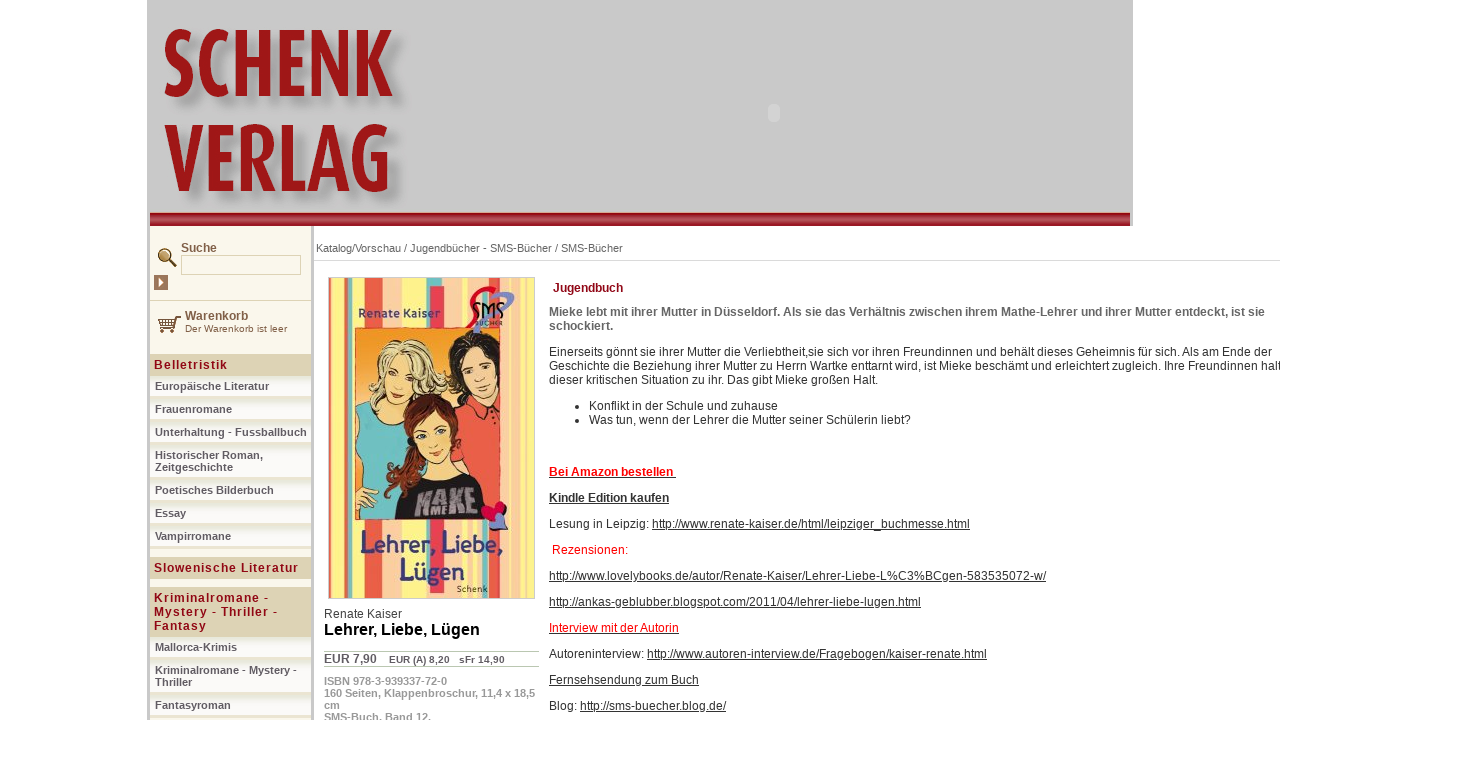

--- FILE ---
content_type: text/html; charset=iso-8859-2
request_url: http://www.schenkbuchverlag.de/buch/Jugendbucher__SMS_Bucher/SMS_Bucher/69-Lehrer_Liebe_Lugen
body_size: 20726
content:
<html>
<head>
<base href="http://www.schenkbuchverlag.de/" />
<title>Schenk Verlag</title>
<meta http-equiv="Content-Type" content="text/html; charset=iso-8859-2" />
<meta http-equiv="imagetoolbar" content="no">
<meta name="Name" content="Schenk Buch Verlag">
<meta name="author" content="root">
<meta name="Creator" content="Webgyártó Kft">
<meta name="Publisher" content="Schenk Buch Verlag">
<meta name="Copyright" content="Schenk Buch Verlag">
<meta name="Distributor" content="Local">
<meta name="Rating" content="General">
<meta http-equiv="CONTENT-LANGUAGE" content="hu">
<meta name="Robots" content="All">
<meta name="subject" content="Schenk Buch Verlag">
<meta name="Revisit-After" content="1 day">
<meta name="DESCRIPTION" content="Schenk Buch Verlag">
<meta name="KEYWORDS" content="Schenk Buch Verlag">
<META name="GENERATOR" content="Webgyártó">
<META name="PAGE-TOPIC" content="Schenk Buch Verlag">
<meta name="SKYPE_TOOLBAR" content="SKYPE_TOOLBAR_PARSER_COMPATIBLE" /> <script language="JavaScript" type="text/JavaScript">
<!--

function MM_findObj(n, d) { //v4.01
  var p,i,x;  if(!d) d=document; if((p=n.indexOf("?"))>0&&parent.frames.length) {
    d=parent.frames[n.substring(p+1)].document; n=n.substring(0,p);}
  if(!(x=d[n])&&d.all) x=d.all[n]; for (i=0;!x&&i<d.forms.length;i++) x=d.forms[i][n];
  for(i=0;!x&&d.layers&&i<d.layers.length;i++) x=MM_findObj(n,d.layers[i].document);
  if(!x && d.getElementById) x=d.getElementById(n); return x;
}

function searchcheck(){
	var str=MM_findObj('search');
	if(str.value=="") return false;
	else if(str.value.length<3) {
		alert('Geben Sie bitte mindestens 3 Zeichen ein!');
		return false;
	}
	else return true;
}

//-->
</script>
<script src="modul/bannerforgato/Scripts/AC_RunActiveContent.js" type="text/javascript"></script>
<link href="stilus.css" rel="stylesheet" type="text/css">
<link href="stilus_keret2.css" rel="stylesheet" type="text/css">
</head>
<body>
<div align="center">
<div style="width:986px;height:5px;overflow:hidden;background-color:#c9c9c9;"></div>
<div class="keret">
<!-- header  -->
<a name="top"></a>
<table width="980" height="218" border="0" align="center" cellpadding="0" cellspacing="0" bgcolor="#c9c9c9" style="background-image:url(images/header_back2.jpg); background-position:bottom; background-repeat:repeat-x" >
  <!--DWLayoutTable-->
  <tr>
  	    
    <!-- header image -->
    <td width="192" height="218" align="center" valign="middle" style="padding-bottom:10px"><a href="http://www.schenkbuchverlag.de"><img src="images/header2.png" width="265" height="195" border="0" /></a></td>
 
    <td align="center" valign="middle" style="padding-left:2px; padding-top:3px;padding-bottom:10px"><script type="text/javascript">AC_FL_RunContent( 'codebase','http://fpdownload.macromedia.com/pub/shockwave/cabs/flash/swflash.cab#version=8,0,0,0','width','680','height','164','id','jpgrotator','align','middle','src','jpgrotator','quality','high','wmode','transparent','bgcolor','#ffffff','name','main','allowscriptaccess','sameDomain','pluginspage','http://www.macromedia.com/go/getflashplayer','movie','modul/bannerforgato/jpgrotator' ); //end AC code
	</script><noscript><object classid="clsid:d27cdb6e-ae6d-11cf-96b8-444553540000" codebase="http://fpdownload.macromedia.com/pub/shockwave/cabs/flash/swflash.cab#version=8,0,0,0" width="680" height="164" id="jpgrotator" align="middle">
<param name="allowScriptAccess" value="sameDomain" />
<param name="movie" value="modul/bannerforgato/jpgrotator.swf" /><param name="quality" value="high" /><param name="wmode" value="transparent" /><param name="bgcolor" value="#ffffff" /><embed src="modul/bannerforgato/jpgrotator.swf" quality="high" wmode="transparent" bgcolor="#ffffff" width="680" height="164" name="jpgrotator" align="middle" allowScriptAccess="sameDomain" type="application/x-shockwave-flash" pluginspage="http://www.macromedia.com/go/getflashplayer" />
</object></noscript></td>
  </tr>
</table>
<table width="980" border="0" cellspacing="0" cellpadding="0" bgcolor="#FFFFFF" align="center">
  <tr>
  
  <!-- left column -->
    <td width="20%" valign="top" height="600" class="left_column"> 
      <table width="100%" border="0" cellspacing="0" cellpadding="0">
        <tr>
          <td valign="top"><!-- regisztráció -->

<!-- keresés -->
<form name="kereses" method="post" action="kereses.php" style="margin:0px" onSubmit="return searchcheck()">
<table width="96%" border="0" cellspacing="0" cellpadding="0" align="center" style="border:0px solid #ddd3b5;margin-top:5px;">
  <tr>
    <td width="100%" height="40" valign="top" class="normal bold" style="color:#816048"><img src="images/search.gif" alt="Suche" align="left" hspace="4" vspace="7"/> Suche<br /><input type="text" name="search" value="" class="input_left" maxlength="50" style="padding-top:3px" /> <input name="submit" type="submit" value="" style="border:0px;width:14px; height:15px; background-image:url(images/submit.gif);cursor:hand;margin-bottom:2px" /></td>
  </tr>
</table>
</form>

<hr size="1" color="#ddd3b5" />

<!-- kosár -->
<table width="96%" border="0" cellspacing="0" cellpadding="0" align="center" style="border:0px solid #ddd3b5;margin-top:5px;">
  <tr>
    <td width="100%" height="40" valign="top" style="color:#816048"><a href="/warenkorb" class="normal bold"  style="color:#816048"><img src="images/cart_small.gif" alt="Warenkorb" width="23" height="17" hspace="4" vspace="7" align="left" border="0" /><div class="normal bold"  style="color:#816048">Warenkorb</div></a><div class="pici"  style="color:#816048">Der Warenkorb ist leer</div></td>
  </tr>
</table>





<!-- katalógus -->

<script language="JavaScript" type="text/JavaScript">
<!--
function opennode(id){	

	var obj=MM_findObj('node_' + id);
	if ( obj.style.display != 'none' )  obj.style.display = 'none';
	else obj.style.display ='';	 
	 		
}
function MM_findObj(n, d) { //v4.01
  var p,i,x;  if(!d) d=document; if((p=n.indexOf("?"))>0&&parent.frames.length) {
    d=parent.frames[n.substring(p+1)].document; n=n.substring(0,p);}
  if(!(x=d[n])&&d.all) x=d.all[n]; for (i=0;!x&&i<d.forms.length;i++) x=d.forms[i][n];
  for(i=0;!x&&d.layers&&i<d.layers.length;i++) x=MM_findObj(n,d.layers[i].document);
  if(!x && d.getElementById) x=d.getElementById(n); return x;
}
function opengal(id){	
	colorrow(id);
	window.open('http://www.schenkbuchverlag.de/modul/webaruhaz_konyv/window_main.php?csid='+id+'','','width=640,height=600');	 		
}
function colorrow(id){	
	var obj=MM_findObj('g_' + id);
	obj.className='galeria_visited';
	 		
}
//-->

</script>

<table width="100%" border="0" cellspacing="0" cellpadding="0" align="center" style="border:0px solid #CCC;margin-top:5px;">
  <tr>
    <td width="100%" height="108" valign="top"><div id="row_2" style="background-color:#ddd3b5;padding-top:4px;padding-bottom:4px;margin-top:8px;letter-spacing:1px;margin-top:0px;"><div style="padding-left:4px;"> <a href="katalog/Belletristik"  class="kat_focsoport"   hidefocus onClick="this.blur();">Belletristik</a></div></div><div id="node_2" style=""><div id="row_46" style="border-bottom:3px inset #ebe5d2;padding-top:4px;padding-bottom:4px;background-image:url(images/katalogus_gombhatter.jpg); background-repeat:repeat-x"><div style="padding-left:5px;"><a href="katalog/Belletristik/Europaische_Literatur"  class="kat_alcsoport"  id="g_46">Europäische Literatur</a></div></div><div id="row_26" style="border-bottom:3px inset #ebe5d2;padding-top:4px;padding-bottom:4px;background-image:url(images/katalogus_gombhatter.jpg); background-repeat:repeat-x"><div style="padding-left:5px;"><a href="katalog/Belletristik/Frauenromane"  class="kat_alcsoport"  id="g_26">Frauenromane</a></div></div><div id="row_18" style="border-bottom:3px inset #ebe5d2;padding-top:4px;padding-bottom:4px;background-image:url(images/katalogus_gombhatter.jpg); background-repeat:repeat-x"><div style="padding-left:5px;"><a href="katalog/Belletristik/Unterhaltung__Fussballbuch"  class="kat_alcsoport"  id="g_18">Unterhaltung - Fussballbuch</a></div></div><div id="row_31" style="border-bottom:3px inset #ebe5d2;padding-top:4px;padding-bottom:4px;background-image:url(images/katalogus_gombhatter.jpg); background-repeat:repeat-x"><div style="padding-left:5px;"><a href="katalog/Belletristik/Historischer_Roman_Zeitgeschichte"  class="kat_alcsoport"  id="g_31">Historischer Roman, Zeitgeschichte</a></div></div><div id="row_25" style="border-bottom:3px inset #ebe5d2;padding-top:4px;padding-bottom:4px;background-image:url(images/katalogus_gombhatter.jpg); background-repeat:repeat-x"><div style="padding-left:5px;"><a href="katalog/Belletristik/Poetisches_Bilderbuch"  class="kat_alcsoport"  id="g_25">Poetisches Bilderbuch</a></div></div><div id="row_45" style="border-bottom:3px inset #ebe5d2;padding-top:4px;padding-bottom:4px;background-image:url(images/katalogus_gombhatter.jpg); background-repeat:repeat-x"><div style="padding-left:5px;"><a href="katalog/Belletristik/Essay"  class="kat_alcsoport"  id="g_45">Essay</a></div></div><div id="row_27" style="border-bottom:3px inset #ebe5d2;padding-top:4px;padding-bottom:4px;background-image:url(images/katalogus_gombhatter.jpg); background-repeat:repeat-x"><div style="padding-left:5px;"><a href="katalog/Belletristik/Vampirromane"  class="kat_alcsoport"  id="g_27">Vampirromane</a></div></div></div><div id="row_49" style="background-color:#ddd3b5;padding-top:4px;padding-bottom:4px;margin-top:8px;letter-spacing:1px"><div style="padding-left:4px;"> <a href="katalog/Slowenische_Literatur"  class="kat_focsoport"   hidefocus onClick="this.blur();">Slowenische Literatur</a></div></div><div id="row_19" style="background-color:#ddd3b5;padding-top:4px;padding-bottom:4px;margin-top:8px;letter-spacing:1px"><div style="padding-left:4px;"> <a href="katalog/Kriminalromane__Mystery__Thriller__Fantasy"  class="kat_focsoport"   hidefocus onClick="this.blur();">Kriminalromane - Mystery - Thriller - Fantasy</a></div></div><div id="node_19" style=""><div id="row_30" style="border-bottom:3px inset #ebe5d2;padding-top:4px;padding-bottom:4px;background-image:url(images/katalogus_gombhatter.jpg); background-repeat:repeat-x"><div style="padding-left:5px;"><a href="katalog/Kriminalromane__Mystery__Thriller__Fantasy/Mallorca_Krimis"  class="kat_alcsoport"  id="g_30">Mallorca-Krimis</a></div></div><div id="row_39" style="border-bottom:3px inset #ebe5d2;padding-top:4px;padding-bottom:4px;background-image:url(images/katalogus_gombhatter.jpg); background-repeat:repeat-x"><div style="padding-left:5px;"><a href="katalog/Kriminalromane__Mystery__Thriller__Fantasy/Kriminalromane__Mystery__Thriller"  class="kat_alcsoport"  id="g_39">Kriminalromane - Mystery - Thriller</a></div></div><div id="row_7" style="border-bottom:3px inset #ebe5d2;padding-top:4px;padding-bottom:4px;background-image:url(images/katalogus_gombhatter.jpg); background-repeat:repeat-x"><div style="padding-left:5px;"><a href="katalog/Kriminalromane__Mystery__Thriller__Fantasy/Fantasyroman"  class="kat_alcsoport"  id="g_7">Fantasyroman</a></div></div></div><div id="row_43" style="background-color:#ddd3b5;padding-top:4px;padding-bottom:4px;margin-top:8px;letter-spacing:1px"><div style="padding-left:4px;"> <a href="katalog/Jugendbucher__SMS_Bucher"  class="kat_focsoport"   hidefocus onClick="this.blur();">Jugendbücher - SMS-Bücher</a></div></div><div id="node_43" style=""><div id="row_44" style="border-bottom:3px inset #ebe5d2;padding-top:4px;padding-bottom:4px;background-image:url(images/katalogus_gombhatter.jpg); background-repeat:repeat-x"><div style="padding-left:5px;"><a href="katalog/Jugendbucher__SMS_Bucher/SMS_Bucher"  class="kat_alcsoport"  id="g_44">SMS-Bücher</a></div></div><div id="row_17" style="border-bottom:3px inset #ebe5d2;padding-top:4px;padding-bottom:4px;background-image:url(images/katalogus_gombhatter.jpg); background-repeat:repeat-x"><div style="padding-left:5px;"><a href="katalog/Jugendbucher__SMS_Bucher/Handy_Bucher"  class="kat_alcsoport"  id="g_17">Handy-Bücher</a></div></div><div id="row_50" style="border-bottom:3px inset #ebe5d2;padding-top:4px;padding-bottom:4px;background-image:url(images/katalogus_gombhatter.jpg); background-repeat:repeat-x"><div style="padding-left:5px;"><a href="katalog/Jugendbucher__SMS_Bucher/Jugendbucher"  class="kat_alcsoport"  id="g_50">Jugendbücher</a></div></div></div><div id="row_3" style="background-color:#ddd3b5;padding-top:4px;padding-bottom:4px;margin-top:8px;letter-spacing:1px"><div style="padding-left:4px;"> <a href="katalog/Sachbuch__Wissenschaft"  class="kat_focsoport"   hidefocus onClick="this.blur();">Sachbuch - Wissenschaft</a></div></div><div id="node_3" style=""><div id="row_13" style="border-bottom:3px inset #ebe5d2;padding-top:4px;padding-bottom:4px;background-image:url(images/katalogus_gombhatter.jpg); background-repeat:repeat-x"><div style="padding-left:5px;"><a href="katalog/Sachbuch__Wissenschaft/Rechtswissenschaft"  class="kat_alcsoport"  id="g_13">Rechtswissenschaft</a></div></div><div id="row_10" style="border-bottom:3px inset #ebe5d2;padding-top:4px;padding-bottom:4px;background-image:url(images/katalogus_gombhatter.jpg); background-repeat:repeat-x"><div style="padding-left:5px;"><a href="katalog/Sachbuch__Wissenschaft/Sprachlehrwerke_fur_Arzte_und_medizinische_Berufe"  class="kat_alcsoport"  id="g_10">Sprachlehrwerke für Ärzte und medizinische Berufe</a></div></div><div id="row_41" style="border-bottom:3px inset #ebe5d2;padding-top:4px;padding-bottom:4px;background-image:url(images/katalogus_gombhatter.jpg); background-repeat:repeat-x"><div style="padding-left:5px;"><a href="katalog/Sachbuch__Wissenschaft/Politik_Biografie_Soziologie"  class="kat_alcsoport"  id="g_41">Politik, Biografie, Soziologie</a></div></div><div id="row_14" style="border-bottom:3px inset #ebe5d2;padding-top:4px;padding-bottom:4px;background-image:url(images/katalogus_gombhatter.jpg); background-repeat:repeat-x"><div style="padding-left:5px;"><a href="katalog/Sachbuch__Wissenschaft/Geschichte_Okonomie"  class="kat_alcsoport"  id="g_14">Geschichte, Ökonomie</a></div></div><div id="row_34" style="border-bottom:3px inset #ebe5d2;padding-top:4px;padding-bottom:4px;background-image:url(images/katalogus_gombhatter.jpg); background-repeat:repeat-x"><div style="padding-left:5px;"><a href="katalog/Sachbuch__Wissenschaft/Medizinwissenschaft_Biografie"  class="kat_alcsoport"  id="g_34">Medizinwissenschaft, Biografie</a></div></div><div id="row_11" style="border-bottom:3px inset #ebe5d2;padding-top:4px;padding-bottom:4px;background-image:url(images/katalogus_gombhatter.jpg); background-repeat:repeat-x"><div style="padding-left:5px;"><a href="katalog/Sachbuch__Wissenschaft/Kunst_Aktfotografie_Musik"  class="kat_alcsoport"  id="g_11">Kunst, Aktfotografie, Musik</a></div></div><div id="row_21" style="border-bottom:3px inset #ebe5d2;padding-top:4px;padding-bottom:4px;background-image:url(images/katalogus_gombhatter.jpg); background-repeat:repeat-x"><div style="padding-left:5px;"><a href="katalog/Sachbuch__Wissenschaft/Sport__Fechten"  class="kat_alcsoport"  id="g_21">Sport - Fechten</a></div></div><div id="row_22" style="border-bottom:3px inset #ebe5d2;padding-top:4px;padding-bottom:4px;background-image:url(images/katalogus_gombhatter.jpg); background-repeat:repeat-x"><div style="padding-left:5px;"><a href="katalog/Sachbuch__Wissenschaft/Naturwissenschaften"  class="kat_alcsoport"  id="g_22">Naturwissenschaften</a></div></div><div id="row_12" style="border-bottom:3px inset #ebe5d2;padding-top:4px;padding-bottom:4px;background-image:url(images/katalogus_gombhatter.jpg); background-repeat:repeat-xbackground-color:#ebe5d2;"><div style="padding-left:5px;"><a href="katalog/Sachbuch__Wissenschaft/"  class="kat_alcs_kivalasztva"  id="g_12"><b>Philosophie-Neurowissenschaften</b></a></div></div><div id="row_35" style="border-bottom:3px inset #ebe5d2;padding-top:4px;padding-bottom:4px;background-image:url(images/katalogus_gombhatter.jpg); background-repeat:repeat-x"><div style="padding-left:5px;"><a href="katalog/Sachbuch__Wissenschaft/Sportwissenschaft"  class="kat_alcs_kivalasztva"  id="g_35">Sportwissenschaft</a></div></div><div id="row_47" style="border-bottom:3px inset #ebe5d2;padding-top:4px;padding-bottom:4px;background-image:url(images/katalogus_gombhatter.jpg); background-repeat:repeat-x"><div style="padding-left:5px;"><a href="katalog/Sachbuch__Wissenschaft/Kulturanthropologie"  class="kat_alcs_kivalasztva"  id="g_47">Kulturanthropologie</a></div></div></div><div id="row_52" style="background-color:#ddd3b5;padding-top:4px;padding-bottom:4px;margin-top:8px;letter-spacing:1px"><div style="padding-left:4px;"> <a href="katalog/Bucher_auf_Ukrainisch"  class="kat_focsoport"   hidefocus onClick="this.blur();">Bücher auf Ukrainisch</a></div></div></div></td>
  </tr>
</table>

<link href="http://www.schenkbuchverlag.de/modul/hirlevel/stilus.css" rel="stylesheet" type="text/css"><table width="100%" border="0" cellpadding="0" cellspacing="0"  class="tablazat hirlevel_table">
       <tr>
        <td height="10" align="center" valign="middle"><form action="http://www.schenkbuchverlag.de/modul/hirlevel/process.php" method="post" name="hirlevel_urlap"  class="urlap hirlevel_urlap">
		<input type="hidden" name="hirlevel_language" value="de" />
            <table width="95%" border="0" align="center" cellpadding="0" cellspacing="0"  >
              <!--DWLayoutTable-->
			             
              <tr align="center" >
                <td height="18" colspan="3" valign="middle"><!--DWLayoutEmptyCell-->&nbsp;</td>
              </tr>                        
			    <tr>
                <td width="11%" height="36" align="center" valign="middle" class="normal_bold hirlevel_urlap_szoveg">&nbsp;</td>
                <td width="8%" valign="middle" class="normal_bold hirlevel_urlap_szoveg">Email&nbsp;</td>
                <td width="81%" valign="middle" class="normal_bold hirlevel_urlap_szoveg"><input name="email" type="text" class="input_normal hirlevel_urlap_input"  size="32" maxlength="60" value="" /></td>
			    <tr>
                  <td height="36" align="center" valign="middle" class="normal_bold hirlevel_urlap_szoveg">&nbsp; &nbsp;</td>
                  <td height="36" valign="middle" class="normal_bold hirlevel_urlap_szoveg">Name&nbsp;</td>
                  <td height="36" valign="middle" class="normal_bold hirlevel_urlap_szoveg"><input name="nev" type="text" class="input_normal hirlevel_urlap_input"  size="32" maxlength="60" value="" /></td>
		      <tr align="center">
                  <td height="28" colspan="3" valign="middle" class="hirlevel_urlap_szoveg"> <input type="radio" name="iratk" id="radio1" value="fel" checked="checked" /><label for="radio1">Abonnieren</label> &nbsp; <input type="radio" name="iratk" id="radio2" value="le" /><label for="radio2">Abmelden</label></td>
              <tr>
                <td height="58" colspan="3" valign="middle" ><div align="center">
                    <input type="submit" name="Submit" value="  Absenden  " class="urlap_gomb hirlevel_urlap_gomb" >
                </div></td>
              </tr>
        </table>         
        </form></td>
  </tr>
    </table>
<hr size="1" color="#ddd3b5" />
<table width="100%" border="0" cellspacing="0" cellpadding="0" align="center" style="margin:3px;margin-top:5px;">
<tr>
    <td width="100%" height="20" valign="middle" class="normal bold" style="color:#816048">Schlagworte</td>	
</tr>
  <tr>
    <td width="100%" height="10" valign="top"><div style="padding-top:2px"><a href="index.php?p=search&str=Ministerpr%E4sident%2C+Ungarn%2C+Polen" class="picilink" style="color:#816048;"><img src="images/arrow_right.gif" border="0" align="absmiddle" hspace="2">Ministerpräsident, Ungarn, Polen</a></div><div style="padding-top:2px"><a href="index.php?p=search&str=Angela+Merkel+in+Ungarn%2C+Angela+Merkel+und+Viktor+Orb%E1n" class="picilink" style="color:#816048;"><img src="images/arrow_right.gif" border="0" align="absmiddle" hspace="2">Angela Merkel in Ungarn, Angela Merkel und Viktor Orbán</a></div><div style="padding-top:2px"><a href="index.php?p=search&str=The+Civil+Service+System+in+Hungary%2C++Central+adminitration" class="picilink" style="color:#816048;"><img src="images/arrow_right.gif" border="0" align="absmiddle" hspace="2">The Civil Service System in Hungary,  Central adminitration</a></div><div style="padding-top:2px"><a href="index.php?p=search&str=INSTITUTIONAL+SYSTEM+OF+HUNGARIAN+PUBLIC+ADMINISTRATION" class="picilink" style="color:#816048;"><img src="images/arrow_right.gif" border="0" align="absmiddle" hspace="2">INSTITUTIONAL SYSTEM OF HUNGARIAN PUBLIC ADMINISTRATION</a></div><div style="padding-top:2px"><a href="index.php?p=search&str=Law+in+Hungary%2C+Administrative+sciences+in+Hungary" class="picilink" style="color:#816048;"><img src="images/arrow_right.gif" border="0" align="absmiddle" hspace="2">Law in Hungary, Administrative sciences in Hungary</a></div><div style="padding-top:2px"><a href="index.php?p=search&str=Viktor+Orb%E1n%2C+EU+Parlament%2C+Ungarn%2C+Lesung" class="picilink" style="color:#816048;"><img src="images/arrow_right.gif" border="0" align="absmiddle" hspace="2">Viktor Orbán, EU Parlament, Ungarn, Lesung</a></div><div style="padding-top:2px"><a href="index.php?p=search&str=Wien%2C+Club+Pannonia%2C+Botschaft" class="picilink" style="color:#816048;"><img src="images/arrow_right.gif" border="0" align="absmiddle" hspace="2">Wien, Club Pannonia, Botschaft</a></div><div style="padding-top:2px"><a href="index.php?p=search&str=Europ%E4ische+Parlament%2C+Brussel%2C+EU" class="picilink" style="color:#816048;"><img src="images/arrow_right.gif" border="0" align="absmiddle" hspace="2">Europäische Parlament, Brussel, EU</a></div><div style="padding-top:2px"><a href="index.php?p=search&str=Budapest%2C+Sz%E9kesfeh%E9rv%E1r%2C+Puskas-Preis" class="picilink" style="color:#816048;"><img src="images/arrow_right.gif" border="0" align="absmiddle" hspace="2">Budapest, Székesfehérvár, Puskas-Preis</a></div><div style="padding-top:2px"><a href="index.php?p=search&str=Collegium+Hungaricum%2C+Buchmesse+Leipzig" class="picilink" style="color:#816048;"><img src="images/arrow_right.gif" border="0" align="absmiddle" hspace="2">Collegium Hungaricum, Buchmesse Leipzig</a></div><div style="padding-top:2px"><a href="index.php?p=search&str=ciando%2C+E-Book%2C+Fidesz%2C+B%FCrger" class="picilink" style="color:#816048;"><img src="images/arrow_right.gif" border="0" align="absmiddle" hspace="2">ciando, E-Book, Fidesz, Bürger</a></div><div style="padding-top:2px"><a href="index.php?p=search&str=Biografie%2C+Portr%E4t%2C+Staatsmann" class="picilink" style="color:#816048;"><img src="images/arrow_right.gif" border="0" align="absmiddle" hspace="2">Biografie, Porträt, Staatsmann</a></div><div style="padding-top:2px"><a href="index.php?p=search&str=Pusk%E1s%2C+Ferenc+Puskas%2C+WM+1954" class="picilink" style="color:#816048;"><img src="images/arrow_right.gif" border="0" align="absmiddle" hspace="2">Puskás, Ferenc Puskas, WM 1954</a></div><div style="padding-top:2px"><a href="index.php?p=search&str=WM+2014%2C+Kindle%2C+Fu%DFball%2C+eBook" class="picilink" style="color:#816048;"><img src="images/arrow_right.gif" border="0" align="absmiddle" hspace="2">WM 2014, Kindle, Fußball, eBook</a></div><div style="padding-top:2px"><a href="index.php?p=search&str=Public+Administration%2C+Administrative+Law" class="picilink" style="color:#816048;"><img src="images/arrow_right.gif" border="0" align="absmiddle" hspace="2">Public Administration, Administrative Law</a></div><div style="padding-top:2px"><a href="index.php?p=search&str=Mensch%2C+Eigentum%2C+Grundgesetz" class="picilink" style="color:#816048;"><img src="images/arrow_right.gif" border="0" align="absmiddle" hspace="2">Mensch, Eigentum, Grundgesetz</a></div><div style="padding-top:2px"><a href="index.php?p=search&str=Italien%2C+Berlin%2C+Witwe" class="picilink" style="color:#816048;"><img src="images/arrow_right.gif" border="0" align="absmiddle" hspace="2">Italien, Berlin, Witwe</a></div><div style="padding-top:2px"><a href="index.php?p=search&str=Ministerpr%E4sident%2C+Ungarn%2C+Polen" class="picilink" style="color:#816048;"><img src="images/arrow_right.gif" border="0" align="absmiddle" hspace="2">Ministerpräsident, Ungarn, Polen</a></div><div style="padding-top:2px"><a href="index.php?p=search&str=Stalingrad%2C+Hamburg%2C+Mutter" class="picilink" style="color:#816048;"><img src="images/arrow_right.gif" border="0" align="absmiddle" hspace="2">Stalingrad, Hamburg, Mutter</a></div><div style="padding-top:2px"><a href="index.php?p=search&str=Marienk%E4fer%2C+Krebskrankheit%2C+Cytolytic+immune+lymphocytes" class="picilink" style="color:#816048;"><img src="images/arrow_right.gif" border="0" align="absmiddle" hspace="2">Marienkäfer, Krebskrankheit, Cytolytic immune lymphocytes</a></div><div style="padding-top:2px"><a href="index.php?p=search&str=Englische+Sprachlehre+f%FCr+Medizin%2C+Deutsche+Sprachlehre+f%FCr+Medizin" class="picilink" style="color:#816048;"><img src="images/arrow_right.gif" border="0" align="absmiddle" hspace="2">Englische Sprachlehre für Medizin, Deutsche Sprachlehre für Medizin</a></div><div style="padding-top:2px"><a href="index.php?p=search&str=Fachbuch+Medizin+Englisch%2C+Deutsch" class="picilink" style="color:#816048;"><img src="images/arrow_right.gif" border="0" align="absmiddle" hspace="2">Fachbuch Medizin Englisch, Deutsch</a></div><div style="padding-top:2px"><a href="index.php?p=search&str=Medizinisches+Englisch%2C+Medizinisches+Deutsch" class="picilink" style="color:#816048;"><img src="images/arrow_right.gif" border="0" align="absmiddle" hspace="2">Medizinisches Englisch, Medizinisches Deutsch</a></div><div style="padding-top:2px"><a href="index.php?p=search&str=Amazon%2C+Kindle-Buch%2C+eBook" class="picilink" style="color:#816048;"><img src="images/arrow_right.gif" border="0" align="absmiddle" hspace="2">Amazon, Kindle-Buch, eBook</a></div><div style="padding-top:2px"><a href="index.php?p=search&str=Bundesliga%2C+M%F6nchengladbach%2C+Dortmund" class="picilink" style="color:#816048;"><img src="images/arrow_right.gif" border="0" align="absmiddle" hspace="2">Bundesliga, Mönchengladbach, Dortmund</a></div><div style="padding-top:2px"><a href="index.php?p=search&str=Proportionen%2C+Formen%2C+R%E4umlichkeit" class="picilink" style="color:#816048;"><img src="images/arrow_right.gif" border="0" align="absmiddle" hspace="2">Proportionen, Formen, Räumlichkeit</a></div><div style="padding-top:2px"><a href="index.php?p=search&str=Maler%2C+Bildhauer%2C+Zeichenunterricht" class="picilink" style="color:#816048;"><img src="images/arrow_right.gif" border="0" align="absmiddle" hspace="2">Maler, Bildhauer, Zeichenunterricht</a></div><div style="padding-top:2px"><a href="index.php?p=search&str=Zeichnen+lernen%2C+Zeichenger%E4t%2C+Zeichner" class="picilink" style="color:#816048;"><img src="images/arrow_right.gif" border="0" align="absmiddle" hspace="2">Zeichnen lernen, Zeichengerät, Zeichner</a></div><div style="padding-top:2px"><a href="index.php?p=search&str=Medizinenglish%2C+Deutsch+f%FCr+Mediziner" class="picilink" style="color:#816048;"><img src="images/arrow_right.gif" border="0" align="absmiddle" hspace="2">Medizinenglish, Deutsch für Mediziner</a></div><div style="padding-top:2px"><a href="index.php?p=search&str=Wolgang+Kleff%2C+Elfmeter%2C+Polen%2C+Ukraine" class="picilink" style="color:#816048;"><img src="images/arrow_right.gif" border="0" align="absmiddle" hspace="2">Wolgang Kleff, Elfmeter, Polen, Ukraine</a></div><div style="padding-top:2px"><a href="index.php?p=search&str=Torwart%2C+St%FCrmer%2C+Mittelfeld" class="picilink" style="color:#816048;"><img src="images/arrow_right.gif" border="0" align="absmiddle" hspace="2">Torwart, Stürmer, Mittelfeld</a></div><div style="padding-top:2px"><a href="index.php?p=search&str=Grundgesetz%2C+Neue+Ungarische+Verfassaung" class="picilink" style="color:#816048;"><img src="images/arrow_right.gif" border="0" align="absmiddle" hspace="2">Grundgesetz, Neue Ungarische Verfassaung</a></div><div style="padding-top:2px"><a href="index.php?p=search&str=Staatsanwaltschaft%2C+prosecutor%2C+Ombudsmann" class="picilink" style="color:#816048;"><img src="images/arrow_right.gif" border="0" align="absmiddle" hspace="2">Staatsanwaltschaft, prosecutor, Ombudsmann</a></div><div style="padding-top:2px"><a href="index.php?p=search&str=Osteuropa%2C+Rum%E4nia%2C+Slowakei" class="picilink" style="color:#816048;"><img src="images/arrow_right.gif" border="0" align="absmiddle" hspace="2">Osteuropa, Rumänia, Slowakei</a></div><div style="padding-top:2px"><a href="index.php?p=search&str=Sarrazin%2C+Islamisierung%2C+Roma-Fragen" class="picilink" style="color:#816048;"><img src="images/arrow_right.gif" border="0" align="absmiddle" hspace="2">Sarrazin, Islamisierung, Roma-Fragen</a></div><div style="padding-top:2px"><a href="index.php?p=search&str=Keira+Knightley%2C+Colin+Firth%2C+Austen" class="picilink" style="color:#816048;"><img src="images/arrow_right.gif" border="0" align="absmiddle" hspace="2">Keira Knightley, Colin Firth, Austen</a></div><div style="padding-top:2px"><a href="index.php?p=search&str=Heiratsthema%2C+Grafschaft+Derbyshire" class="picilink" style="color:#816048;"><img src="images/arrow_right.gif" border="0" align="absmiddle" hspace="2">Heiratsthema, Grafschaft Derbyshire</a></div><div style="padding-top:2px"><a href="index.php?p=search&str=Intrigen+und+Missverst%E4ndnisse" class="picilink" style="color:#816048;"><img src="images/arrow_right.gif" border="0" align="absmiddle" hspace="2">Intrigen und Missverständnisse</a></div><div style="padding-top:2px"><a href="index.php?p=search&str=Elizabeth+Bennet%2C+Broadway-Musical" class="picilink" style="color:#816048;"><img src="images/arrow_right.gif" border="0" align="absmiddle" hspace="2">Elizabeth Bennet, Broadway-Musical</a></div><div style="padding-top:2px"><a href="index.php?p=search&str=Junggeselle%2C+Pride+and+Prejudice" class="picilink" style="color:#816048;"><img src="images/arrow_right.gif" border="0" align="absmiddle" hspace="2">Junggeselle, Pride and Prejudice</a></div><div style="padding-top:2px"><a href="index.php?p=search&str=Die+Bennet-Schwestern%2C+Freundin+Charlotte" class="picilink" style="color:#816048;"><img src="images/arrow_right.gif" border="0" align="absmiddle" hspace="2">Die Bennet-Schwestern, Freundin Charlotte</a></div><div style="padding-top:2px"><a href="index.php?p=search&str=%DCberheblichkeit%2C+Verachtung%2C+Neid%2C+Eifersucht" class="picilink" style="color:#816048;"><img src="images/arrow_right.gif" border="0" align="absmiddle" hspace="2">Überheblichkeit, Verachtung, Neid, Eifersucht</a></div><div style="padding-top:2px"><a href="index.php?p=search&str=Stolz+und+Vorurteil%2C+Chatsworth%2C+Lyme-Park" class="picilink" style="color:#816048;"><img src="images/arrow_right.gif" border="0" align="absmiddle" hspace="2">Stolz und Vorurteil, Chatsworth, Lyme-Park</a></div><div style="padding-top:2px"><a href="index.php?p=search&str=Jane+Austen%2C+Pemberley%2C+Darcy" class="picilink" style="color:#816048;"><img src="images/arrow_right.gif" border="0" align="absmiddle" hspace="2">Jane Austen, Pemberley, Darcy</a></div><div style="padding-top:2px"><a href="index.php?p=search&str=Integration%2C+afrikanisch%2C+Yoruba" class="picilink" style="color:#816048;"><img src="images/arrow_right.gif" border="0" align="absmiddle" hspace="2">Integration, afrikanisch, Yoruba</a></div><div style="padding-top:2px"><a href="index.php?p=search&str=Kontinent%2C+Afrika%2C+Nigeria" class="picilink" style="color:#816048;"><img src="images/arrow_right.gif" border="0" align="absmiddle" hspace="2">Kontinent, Afrika, Nigeria</a></div><div style="padding-top:2px"><a href="index.php?p=search&str=Heimat%2C+Fliehen%2C+Zuhause" class="picilink" style="color:#816048;"><img src="images/arrow_right.gif" border="0" align="absmiddle" hspace="2">Heimat, Fliehen, Zuhause</a></div><div style="padding-top:2px"><a href="index.php?p=search&str=Boot%2C+%DCberfahrt%2C+Spanien" class="picilink" style="color:#816048;"><img src="images/arrow_right.gif" border="0" align="absmiddle" hspace="2">Boot, Überfahrt, Spanien</a></div><div style="padding-top:2px"><a href="index.php?p=search&str=M%E4dchen-Clique%2C+Club%2C+Gramm" class="picilink" style="color:#816048;"><img src="images/arrow_right.gif" border="0" align="absmiddle" hspace="2">Mädchen-Clique, Club, Gramm</a></div><div style="padding-top:2px"><a href="index.php?p=search&str=Magerwahn%2C+Gruppendruck%2C+locker" class="picilink" style="color:#816048;"><img src="images/arrow_right.gif" border="0" align="absmiddle" hspace="2">Magerwahn, Gruppendruck, locker</a></div><div style="padding-top:2px"><a href="index.php?p=search&str=Kotfl%FCgel%2C+Senfgas%2C+Automobilindustrie" class="picilink" style="color:#816048;"><img src="images/arrow_right.gif" border="0" align="absmiddle" hspace="2">Kotflügel, Senfgas, Automobilindustrie</a></div><div style="padding-top:2px"><a href="index.php?p=search&str=Spam%2C+Trottel%2C+Werbung%2C+Reporter" class="picilink" style="color:#816048;"><img src="images/arrow_right.gif" border="0" align="absmiddle" hspace="2">Spam, Trottel, Werbung, Reporter</a></div><div style="padding-top:2px"><a href="index.php?p=search&str=L%F6ffel%2C+Mitbewohner%2C+WG%2C+Verwandte" class="picilink" style="color:#816048;"><img src="images/arrow_right.gif" border="0" align="absmiddle" hspace="2">Löffel, Mitbewohner, WG, Verwandte</a></div><div style="padding-top:2px"><a href="index.php?p=search&str=Archetypen%2C+Gro%DFstadtleben%2C+reich" class="picilink" style="color:#816048;"><img src="images/arrow_right.gif" border="0" align="absmiddle" hspace="2">Archetypen, Großstadtleben, reich</a></div><div style="padding-top:2px"><a href="index.php?p=search&str=Berlin%2C+K%FCnstler-Milieu%2C+Single" class="picilink" style="color:#816048;"><img src="images/arrow_right.gif" border="0" align="absmiddle" hspace="2">Berlin, Künstler-Milieu, Single</a></div><div style="padding-top:2px"><a href="index.php?p=search&str=Goodbye%2C+Teddyb%E4r%2C+Sinnbild%2C+Hochland" class="picilink" style="color:#816048;"><img src="images/arrow_right.gif" border="0" align="absmiddle" hspace="2">Goodbye, Teddybär, Sinnbild, Hochland</a></div><div style="padding-top:2px"><a href="index.php?p=search&str=Gier%2C+Macht%2C+Geld" class="picilink" style="color:#816048;"><img src="images/arrow_right.gif" border="0" align="absmiddle" hspace="2">Gier, Macht, Geld</a></div><div style="padding-top:2px"><a href="index.php?p=search&str=H%F6rsaal%2C+Schlachten%2C+Faust" class="picilink" style="color:#816048;"><img src="images/arrow_right.gif" border="0" align="absmiddle" hspace="2">Hörsaal, Schlachten, Faust</a></div><div style="padding-top:2px"><a href="index.php?p=search&str=Unibibliothek%2C+Menschenblut%2C+Vampirj%E4ger" class="picilink" style="color:#816048;"><img src="images/arrow_right.gif" border="0" align="absmiddle" hspace="2">Unibibliothek, Menschenblut, Vampirjäger</a></div><div style="padding-top:2px"><a href="index.php?p=search&str=Vampirhexe%2C+K%F6lner+Dom%2C+Vampirromantik" class="picilink" style="color:#816048;"><img src="images/arrow_right.gif" border="0" align="absmiddle" hspace="2">Vampirhexe, Kölner Dom, Vampirromantik</a></div><div style="padding-top:2px"><a href="index.php?p=search&str=Passau.+Leipzig%2C+Frankfurt" class="picilink" style="color:#816048;"><img src="images/arrow_right.gif" border="0" align="absmiddle" hspace="2">Passau. Leipzig, Frankfurt</a></div><div style="padding-top:2px"><a href="index.php?p=search&str=Blog%2C+Kommentare%2C+Facebook" class="picilink" style="color:#816048;"><img src="images/arrow_right.gif" border="0" align="absmiddle" hspace="2">Blog, Kommentare, Facebook</a></div><div style="padding-top:2px"><a href="index.php?p=search&str=Jugendbuch%2C+Jugendb%FCcher%2C+M%E4dchenb%FCcher" class="picilink" style="color:#816048;"><img src="images/arrow_right.gif" border="0" align="absmiddle" hspace="2">Jugendbuch, Jugendbücher, Mädchenbücher</a></div><div style="padding-top:2px"><a href="index.php?p=search&str=Kika%2C+Kaiser%2C+Fiedler%2C+Mothes%2C+LeHuray" class="picilink" style="color:#816048;"><img src="images/arrow_right.gif" border="0" align="absmiddle" hspace="2">Kika, Kaiser, Fiedler, Mothes, LeHuray</a></div><div style="padding-top:2px"><a href="index.php?p=search&str=Lesung%2C+Schullesung" class="picilink" style="color:#816048;"><img src="images/arrow_right.gif" border="0" align="absmiddle" hspace="2">Lesung, Schullesung</a></div><div style="padding-top:2px"><a href="index.php?p=search&str=Lesestoff%2C+Dramaturgie%2C+Schulkriminalit%E4t" class="picilink" style="color:#816048;"><img src="images/arrow_right.gif" border="0" align="absmiddle" hspace="2">Lesestoff, Dramaturgie, Schulkriminalität</a></div><div style="padding-top:2px"><a href="index.php?p=search&str=Mutter%2C+Beziehung%2C+Konflikt" class="picilink" style="color:#816048;"><img src="images/arrow_right.gif" border="0" align="absmiddle" hspace="2">Mutter, Beziehung, Konflikt</a></div><div style="padding-top:2px"><a href="index.php?p=search&str=Ohnmacht%2C+Gestaltenwandler%2C+Kampf" class="picilink" style="color:#816048;"><img src="images/arrow_right.gif" border="0" align="absmiddle" hspace="2">Ohnmacht, Gestaltenwandler, Kampf</a></div><div style="padding-top:2px"><a href="index.php?p=search&str=Traumurlaub%2C+Gegenwart%2C+Bootstour" class="picilink" style="color:#816048;"><img src="images/arrow_right.gif" border="0" align="absmiddle" hspace="2">Traumurlaub, Gegenwart, Bootstour</a></div><div style="padding-top:2px"><a href="index.php?p=search&str=Welle%2C+Wellen%2C+Missbrauch" class="picilink" style="color:#816048;"><img src="images/arrow_right.gif" border="0" align="absmiddle" hspace="2">Welle, Wellen, Missbrauch</a></div><div style="padding-top:2px"><a href="index.php?p=search&str=Lehrer%2C+Liebe%2C+L%FCgen" class="picilink" style="color:#816048;"><img src="images/arrow_right.gif" border="0" align="absmiddle" hspace="2">Lehrer, Liebe, Lügen</a></div><div style="padding-top:2px"><a href="index.php?p=search&str=Tier%E4rztin%2C+Waldrand%2C+Ewigkeit" class="picilink" style="color:#816048;"><img src="images/arrow_right.gif" border="0" align="absmiddle" hspace="2">Tierärztin, Waldrand, Ewigkeit</a></div><div style="padding-top:2px"><a href="index.php?p=search&str=Aufstand%2C+Lilith%2C+Legende" class="picilink" style="color:#816048;"><img src="images/arrow_right.gif" border="0" align="absmiddle" hspace="2">Aufstand, Lilith, Legende</a></div><div style="padding-top:2px"><a href="index.php?p=search&str=Trost%2C+Geborgenheit%2C+Kuscheltier" class="picilink" style="color:#816048;"><img src="images/arrow_right.gif" border="0" align="absmiddle" hspace="2">Trost, Geborgenheit, Kuscheltier</a></div><div style="padding-top:2px"><a href="index.php?p=search&str=Sarg%2C+Tante%2C+Hochland" class="picilink" style="color:#816048;"><img src="images/arrow_right.gif" border="0" align="absmiddle" hspace="2">Sarg, Tante, Hochland</a></div><div style="padding-top:2px"><a href="index.php?p=search&str=Deggendorf%2C+Surrogat%2C+Autobahn" class="picilink" style="color:#816048;"><img src="images/arrow_right.gif" border="0" align="absmiddle" hspace="2">Deggendorf, Surrogat, Autobahn</a></div><div style="padding-top:2px"><a href="index.php?p=search&str=Teddyb%E4r%2C+B%E4r%2C+Abgrund" class="picilink" style="color:#816048;"><img src="images/arrow_right.gif" border="0" align="absmiddle" hspace="2">Teddybär, Bär, Abgrund</a></div><div style="padding-top:2px"><a href="index.php?p=search&str=Stress%2C+Kumpel%2C+Minderheiten" class="picilink" style="color:#816048;"><img src="images/arrow_right.gif" border="0" align="absmiddle" hspace="2">Stress, Kumpel, Minderheiten</a></div><div style="padding-top:2px"><a href="index.php?p=search&str=Stern%2C+Drummer%2C+S%E4nger" class="picilink" style="color:#816048;"><img src="images/arrow_right.gif" border="0" align="absmiddle" hspace="2">Stern, Drummer, Sänger</a></div><div style="padding-top:2px"><a href="index.php?p=search&str=Ausgrenzung%2C+Rassismus%2C+Brasilien" class="picilink" style="color:#816048;"><img src="images/arrow_right.gif" border="0" align="absmiddle" hspace="2">Ausgrenzung, Rassismus, Brasilien</a></div><div style="padding-top:2px"><a href="index.php?p=search&str=Verliebtheit%2C+Kochen%2C+Halbbruder" class="picilink" style="color:#816048;"><img src="images/arrow_right.gif" border="0" align="absmiddle" hspace="2">Verliebtheit, Kochen, Halbbruder</a></div><div style="padding-top:2px"><a href="index.php?p=search&str=Balett%2C+Jazztanz%2C+Hip-Hop" class="picilink" style="color:#816048;"><img src="images/arrow_right.gif" border="0" align="absmiddle" hspace="2">Balett, Jazztanz, Hip-Hop</a></div><div style="padding-top:2px"><a href="index.php?p=search&str=Schutzgelderpressung%2C+Ferieninsel" class="picilink" style="color:#816048;"><img src="images/arrow_right.gif" border="0" align="absmiddle" hspace="2">Schutzgelderpressung, Ferieninsel</a></div><div style="padding-top:2px"><a href="index.php?p=search&str=M%E4dchenromantik%2C+Mond%2C+Erste+Liebe" class="picilink" style="color:#816048;"><img src="images/arrow_right.gif" border="0" align="absmiddle" hspace="2">Mädchenromantik, Mond, Erste Liebe</a></div><div style="padding-top:2px"><a href="index.php?p=search&str=Vampirismus%2C+Psychologe" class="picilink" style="color:#816048;"><img src="images/arrow_right.gif" border="0" align="absmiddle" hspace="2">Vampirismus, Psychologe</a></div><div style="padding-top:2px"><a href="index.php?p=search&str=J%E4ger%2C+J%E4gerin+der+Nacht" class="picilink" style="color:#816048;"><img src="images/arrow_right.gif" border="0" align="absmiddle" hspace="2">Jäger, Jägerin der Nacht</a></div><div style="padding-top:2px"><a href="index.php?p=search&str=Love+%26+Thrill+%26+Chill" class="picilink" style="color:#816048;"><img src="images/arrow_right.gif" border="0" align="absmiddle" hspace="2">Love & Thrill & Chill</a></div><div style="padding-top:2px"><a href="index.php?p=search&str=Malle%2C+Koffer%2C+Geld" class="picilink" style="color:#816048;"><img src="images/arrow_right.gif" border="0" align="absmiddle" hspace="2">Malle, Koffer, Geld</a></div><div style="padding-top:2px"><a href="index.php?p=search&str=Geldw%E4sche%2C+Urlaubsparadies" class="picilink" style="color:#816048;"><img src="images/arrow_right.gif" border="0" align="absmiddle" hspace="2">Geldwäsche, Urlaubsparadies</a></div><div style="padding-top:2px"><a href="index.php?p=search&str=Entwicklungsroman%2CQueen+Mums" class="picilink" style="color:#816048;"><img src="images/arrow_right.gif" border="0" align="absmiddle" hspace="2">Entwicklungsroman,Queen Mums</a></div><div style="padding-top:2px"><a href="index.php?p=search&str=Starke+Frauen%2C+Biografie" class="picilink" style="color:#816048;"><img src="images/arrow_right.gif" border="0" align="absmiddle" hspace="2">Starke Frauen, Biografie</a></div><div style="padding-top:2px"><a href="index.php?p=search&str=Irren%2C+Psychiatrie%2C+Philosophie" class="picilink" style="color:#816048;"><img src="images/arrow_right.gif" border="0" align="absmiddle" hspace="2">Irren, Psychiatrie, Philosophie</a></div><div style="padding-top:2px"><a href="index.php?p=search&str=M%E4dchenromane%2C+Handy%2C+SMS" class="picilink" style="color:#816048;"><img src="images/arrow_right.gif" border="0" align="absmiddle" hspace="2">Mädchenromane, Handy, SMS</a></div><div style="padding-top:2px"><a href="index.php?p=search&str=Vampire%2C+Vampirroman%2C+Nebel" class="picilink" style="color:#816048;"><img src="images/arrow_right.gif" border="0" align="absmiddle" hspace="2">Vampire, Vampirroman, Nebel</a></div><div style="padding-top:2px"><a href="index.php?p=search&str=Krimi%2C+Gewalt%2C+Spannung" class="picilink" style="color:#816048;"><img src="images/arrow_right.gif" border="0" align="absmiddle" hspace="2">Krimi, Gewalt, Spannung</a></div><div style="padding-top:2px"><a href="index.php?p=search&str=All-age-Romane%2C+Frauen" class="picilink" style="color:#816048;"><img src="images/arrow_right.gif" border="0" align="absmiddle" hspace="2">All-age-Romane, Frauen</a></div><div style="padding-top:2px"><a href="index.php?p=search&str=Medizinstudent%2C+Arzt" class="picilink" style="color:#816048;"><img src="images/arrow_right.gif" border="0" align="absmiddle" hspace="2">Medizinstudent, Arzt</a></div><div style="padding-top:2px"><a href="index.php?p=search&str=Krebsforschung%2C+Cell" class="picilink" style="color:#816048;"><img src="images/arrow_right.gif" border="0" align="absmiddle" hspace="2">Krebsforschung, Cell</a></div><div style="padding-top:2px"><a href="index.php?p=search&str=Nordseek%FCste%2C+Norwegerstute" class="picilink" style="color:#816048;"><img src="images/arrow_right.gif" border="0" align="absmiddle" hspace="2">Nordseeküste, Norwegerstute</a></div><div style="padding-top:2px"><a href="index.php?p=search&str=Privatdetektiv%2C+Geldw%E4sche" class="picilink" style="color:#816048;"><img src="images/arrow_right.gif" border="0" align="absmiddle" hspace="2">Privatdetektiv, Geldwäsche</a></div><div style="padding-top:2px"><a href="index.php?p=search&str=Mallorca%2C+Palma+de+Mallorca" class="picilink" style="color:#816048;"><img src="images/arrow_right.gif" border="0" align="absmiddle" hspace="2">Mallorca, Palma de Mallorca</a></div><div style="padding-top:2px"><a href="index.php?p=search&str=Hunde%2C+Tanz%2C+Freundschaft" class="picilink" style="color:#816048;"><img src="images/arrow_right.gif" border="0" align="absmiddle" hspace="2">Hunde, Tanz, Freundschaft</a></div><div style="padding-top:2px"><a href="index.php?p=search&str=M%E4dchenromane%2C+Handy%2C+SMS" class="picilink" style="color:#816048;"><img src="images/arrow_right.gif" border="0" align="absmiddle" hspace="2">Mädchenromane, Handy, SMS</a></div><div style="padding-top:2px"><a href="index.php?p=search&str=Fantasyroman%2C+Schamane%2C+Mythen" class="picilink" style="color:#816048;"><img src="images/arrow_right.gif" border="0" align="absmiddle" hspace="2">Fantasyroman, Schamane, Mythen</a></div><div style="padding-top:2px"><a href="index.php?p=search&str=Mystery%2C+Thriller%2C+Fantasy" class="picilink" style="color:#816048;"><img src="images/arrow_right.gif" border="0" align="absmiddle" hspace="2">Mystery, Thriller, Fantasy</a></div><div style="padding-top:2px"><a href="index.php?p=search&str=K%F6chin%2C+Kochkunst%2C+Rezepte" class="picilink" style="color:#816048;"><img src="images/arrow_right.gif" border="0" align="absmiddle" hspace="2">Köchin, Kochkunst, Rezepte</a></div><div style="padding-top:2px"><a href="index.php?p=search&str=Familientag%2C+Familiengeschichte" class="picilink" style="color:#816048;"><img src="images/arrow_right.gif" border="0" align="absmiddle" hspace="2">Familientag, Familiengeschichte</a></div><div style="padding-top:2px"><a href="index.php?p=search&str=Fotografie%2C+Maler%2C+Museum" class="picilink" style="color:#816048;"><img src="images/arrow_right.gif" border="0" align="absmiddle" hspace="2">Fotografie, Maler, Museum</a></div><div style="padding-top:2px"><a href="index.php?p=search&str=Irren%2C+Psychiatrie%2C+Philosophie" class="picilink" style="color:#816048;"><img src="images/arrow_right.gif" border="0" align="absmiddle" hspace="2">Irren, Psychiatrie, Philosophie</a></div><div style="padding-top:2px"><a href="index.php?p=search&str=Fechten%2C+Trainer%2C+Szepesi" class="picilink" style="color:#816048;"><img src="images/arrow_right.gif" border="0" align="absmiddle" hspace="2">Fechten, Trainer, Szepesi</a></div><div style="padding-top:2px"><a href="index.php?p=search&str=Fu%DFballregeln%2C+Torwart%2C+Kleff" class="picilink" style="color:#816048;"><img src="images/arrow_right.gif" border="0" align="absmiddle" hspace="2">Fußballregeln, Torwart, Kleff</a></div><div style="padding-top:2px"><a href="index.php?p=search&str=Ungarn%2C+Tiefebene%2C+Geographie" class="picilink" style="color:#816048;"><img src="images/arrow_right.gif" border="0" align="absmiddle" hspace="2">Ungarn, Tiefebene, Geographie</a></div><div style="padding-top:2px"><a href="index.php?p=search&str=Akt%2C+Aktfotografie%2C+Zeichnung" class="picilink" style="color:#816048;"><img src="images/arrow_right.gif" border="0" align="absmiddle" hspace="2">Akt, Aktfotografie, Zeichnung</a></div><div style="padding-top:2px"><a href="index.php?p=search&str=Arzt%2C+Medizinstudenten%2C+Sprache" class="picilink" style="color:#816048;"><img src="images/arrow_right.gif" border="0" align="absmiddle" hspace="2">Arzt, Medizinstudenten, Sprache</a></div></td>
  </tr>
</table>
<hr size="1" color="#ddd3b5" />
      
         </td>
        </tr>
      </table>
    </td>
	
  <!-- middle column -->	
	 <td width="60%"  height="10" valign="top" class="middle_column">
      <table width="100%" border="0" cellspacing="0" cellpadding="0">
        <tr>
          <td height="10" valign="top"><table width="98%" border="0" cellspacing="0" cellpadding="0" align="center" style="border:0px solid #CCC;margin-top:0px;">
  <tr>
    <td width="100%" height="108" valign="top">
<table width="100%" cellpadding="0" cellspacing="0"  >
<tr>
  <td align="left" height="25" valign="middle" class="utvonal" style="border-bottom:1px solid #DADADA;padding-left:2px"><a href="katalog/-1" class="utvonal">Katalog/Vorschau</a> / <a href="katalog/Jugendbucher__SMS_Bucher" class="utvonal">Jugendbücher - SMS-Bücher</a> / <a href="katalog/Jugendbucher__SMS_Bucher/SMS_Bucher" class="utvonal">SMS-Bücher</a></td>
  </tr>
</table>
<table width="100%" cellpadding="0" cellspacing="10" style="margin-top:6px;border-top:1px #999">
<!--DWLayoutTable-->
<tr>
  <td width="36%" height="116" valign="top"><table width="100%" border="0" cellpadding="0" cellspacing="0">
    <!--DWLayoutTable-->
    <tr>
      <td width="100%" height="0" align="center" valign="top"><a href="javascript:window.open('http://www.schenkbuchverlag.de/modul/webaruhaz_konyv/images/69_3.jpg','Lehrer_Liebe_Lugen','width=431,height=670,left=100,top=80');void(0);" hidefocus><img src="http://www.schenkbuchverlag.de/modul/webaruhaz_konyv/images/69_2.jpg" class="termek_kiskep"  alt="Lehrer, Liebe, Lügen"></a></td>
  </tr>
    <tr>
      <td height="8"></td>
    </tr>
    <tr>
      <td height="16" align="left" valign="top"><div class="termek_szerzo"><a href="autor/48-Renate_Kaiser-69-Lehrer_Liebe_Lugen" title="Renate Kaiser" class="termek_szerzo">Renate Kaiser</a></div><a href="buch/Jugendbucher__SMS_Bucher/SMS_Bucher/69-Lehrer_Liebe_Lugen" title="Lehrer, Liebe, Lügen" class="termek_nev">Lehrer, Liebe, Lügen</a></td>
  </tr>
    <tr>
      <td height="12"></td>
    </tr>
    <tr>
      <td height="16" align="left" valign="middle" class="termek_ar" style="border-top:1px solid #BAC7B1;border-bottom:1px solid #BAC7B1;"><span class="termek_foar">EUR&nbsp;7,90</span> &nbsp; &nbsp;EUR&nbsp;(A)&nbsp;8,20 &nbsp; sFr&nbsp;14,90</td>
  </tr>
   <tr>
      <td height="0" align="left" valign="top" class="termek_egyebinfo">ISBN 978-3-939337-72-0<br />160 Seiten, Klappenbroschur, 11,4 x 18,5 cm<br />
SMS-Buch, Band 12.<br />
Auch als E-BOOK erhältlich.</td>
  </tr>
   <tr>
      <td height="0" align="center"><div style="margin-top:22px;"><a href="/index.php?addtocart=1&tid=69&qty=1" class="termek_kosarba">Jetzt beim Verlag bestellen!</a></div></td>
  </tr> <tr>
      <td height="0" align="left"><div class="termek_letoltes_div"><div><a href="http://www.schenkbuchverlag.de/modul/webaruhaz_konyv/letoltes/blick_ins_buch_sbv_renate_kaiser_lehrer_liebe_lugen.pdf" class="termek_letoltes_sor" target="_blank"><img src="http://www.schenkbuchverlag.de/modul/webaruhaz_konyv/icons/enlarge2.gif" border="0" hspace="3" align="absmiddle">Blick ins Buch</a></div><div><a href="download.php?fid=110" class="termek_letoltes_sor"><img src="http://www.schenkbuchverlag.de/modul/webaruhaz_konyv/icons/download.gif" border="0" hspace="3" align="absmiddle">Download 300 Cover (jpg, 1 MB)</a></div></div></td>
  </tr>
   <tr>
      <td height="0" align="left"><div style="padding-top:30px;"><table width="100%" cellpadding="0" cellspacing="0" border="0" ></table></div></td>
  </tr>
  </table>  </td>
  <td width="64%" valign="top"><table width="100%" border="0" cellpadding="0" cellspacing="0">
    <!--DWLayoutTable-->
    <tr>
      <td width="100%" height="0" align="left" valign="top" class="termek_konyvismerteto">Jugendbuch</td>
</tr>
    <tr>
      <td height="6"></td>
    </tr>
    <tr>
      <td align="left" valign="top" class="termek_rovidleiras" style="font-weight:bold">Mieke lebt mit ihrer Mutter in Düsseldorf. Als sie das Verhältnis zwischen ihrem Mathe-Lehrer und ihrer Mutter entdeckt, ist sie schockiert.</td>
</tr>
    <tr>
      <td height="6"></td>
    </tr>
    <tr>
      <td align="left" valign="top" class="normal" style="padding-top:6px"><p>Einerseits gönnt sie ihrer Mutter die Verliebtheit,sie sich vor ihren Freundinnen und behält dieses Geheimnis für sich. Als am Ende der Geschichte die Beziehung ihrer Mutter zu Herrn Wartke enttarnt wird, ist Mieke beschämt und erleichtert zugleich. Ihre Freundinnen halten in dieser kritischen Situation zu ihr. Das gibt Mieke großen Halt.</p>
<ul>
<li>Konflikt in der Schule und zuhause</li>
<li>Was tun, wenn der Lehrer die Mutter seiner Schülerin liebt?</li>
</ul>
<p> </p>
<p><strong><a href="http://www.amazon.de/SMS-B%C3%BCcher-Bd-12-Lehrer-Liebe-L%C3%BCgen/dp/3939337722/ref=sr_1_1?ie=UTF8&amp;qid=1287590058&amp;sr=1-1"><span style="color: #ff0000;">Bei Amazon bestellen </span></a></strong></p>
<p><strong><span style="color: #888888;"><a href="http://www.amazon.de/Lehrer-Liebe-L%C3%BCgen-SMS-B%C3%BCcher-ebook/dp/B0081UMWQQ/ref=sr_1_1?s=digital-text&amp;ie=UTF8&amp;qid=1338461755&amp;sr=1-1">Kindle Edition kaufen</a></span></strong></p>
<p>Lesung in Leipzig: <a href="http://www.renate-kaiser.de/html/leipziger_buchmesse.html">http://www.renate-kaiser.de/html/leipziger_buchmesse.html</a></p>
<p><span style="color: #ff0000;"> Rezensionen: </span></p>
<p><a href="http://www.lovelybooks.de/autor/Renate-Kaiser/Lehrer-Liebe-L%C3%BCgen-583535072-w/">http://www.lovelybooks.de/autor/Renate-Kaiser/Lehrer-Liebe-L%C3%BCgen-583535072-w/</a></p>
<p><a href="http://ankas-geblubber.blogspot.com/2011/04/lehrer-liebe-lugen.html">http://ankas-geblubber.blogspot.com/2011/04/lehrer-liebe-lugen.html</a></p>
<p><a href="http://www.leser-welt.de/index.php?option=com_content&amp;view=article&amp;id=3099:kaiser-renate-2010&amp;catid=44:interviewsmitautoren&amp;Itemid=60"><span style="color: #ff0000;">Interview mit der Autorin</span><span style="color: #ff0000;"></span></a></p>
<p>Autoreninterview: <a href="http://www.autoren-interview.de/Fragebogen/kaiser-renate.html">http://www.autoren-interview.de/Fragebogen/kaiser-renate.html</a></p>
<p><span style="color: #ff0000;"><a href="http://www.renate-kaiser.de/assets/multimedia/mitschnitt_kaiser.wmv">Fernsehsendung zum Buch</a></span></p>
<p>Blog: <a href="http://sms-buecher.blog.de/">http://sms-buecher.blog.de/</a></p>
<p>Facebook: <a href="http://www.facebook.com/profile.php?id=100000966243830">http://www.facebook.com/profile.php?id=100000966243830</a></p>
<p><span style="color: #ff00ff;"><strong>Rezensionen:</strong></span></p>
<p><a href="http://www.wz-newsline.de/?redid=873605">http://www.wz-newsline.de/?redid=873605</a></p>
<p><a href="http://www.leser-welt.de/index.php?option=com_content&amp;view=article&amp;id=2579:lehrer-liebe-luegen-renate-kaiser-sms-buecher-band-12&amp;catid=75:ab-10-jahre&amp;Itemid=55">Leser-Welt</a></p>
<p><span style="font-family: Arial; font-size: x-small;"><span style="font-family: Arial; font-size: 10pt;"><a href="http://www.buecherkinder.de/kinderbuch-jugendbuch.php?id=3613">http://www.buecherkinder.de/kinderbuch-jugendbuch.php?id=3613</a></span></span></p>
<p><a href="http://www.spielwarenkurier.de/html/lehrer_liebe_lugen.html">http://www.spielwarenkurier.de/html/lehrer_liebe_lugen.html</a></p>
<p>Lesung: <a href="http://www.mayersche.de/shop/action/magazine/39184/mayersche_live.html;jsessionid=7A8A1F736731CC58DF019724D8F2CEE9.www03?aUrl=90001643">http://www.mayersche.de/shop/action/magazine/39184/mayersche_live.html;jsessionid=7A8A1F736731CC58DF019724D8F2CEE9.www03?aUrl=90001643</a></p></td>
</tr>
    <tr>
      <td>&nbsp;</td>
    </tr>
  </table>
  </td>
  </tr>



</table>
<div style="border-top:1px solid #E66F42;margin:2px;margin-top:15px;margin-bottom:10px;padding:3px;color:#E66F42" class="pici" >
Weitere Bücher der Autorin/des Autors von <a href="autor/48-Renate_Kaiser-69-" title="Renate Kaiser" class="pici">Renate Kaiser</a></div>
<table width="100%" cellpadding="0" cellspacing="5" border="0" ><tr ><td width="25%"  align="center" valign="top"  ><table width="100%" cellspacing="1">
  <tr>
  <td height="1" align="center" valign="top"><a href="buch/Jugendbucher__SMS_Bucher/SMS_Bucher/74-750_Gramm_pro_Woche" hidefocus><img src="http://www.schenkbuchverlag.de/modul/webaruhaz_konyv/images/74_0.jpg" class="termek_kiskep"  width="77" height="120"  alt="750 Gramm pro Woche"></a></td>
  </tr>
<tr >
  <td height="46" align="center" valign="top"><a href="buch/Jugendbucher__SMS_Bucher/SMS_Bucher/74-750_Gramm_pro_Woche" title="750 Gramm pro Woche" class="termek_ar">750 Gramm pro Woche</a></td>
  </tr>
</table>
</td><td width="25%" ></td><td width="25%" ></td><td width="25%" ></td></tr></table><div style="border-top:1px solid #E66F42;margin:2px;margin-top:15px;margin-bottom:10px;padding:3px;color:#E66F42" class="pici" >
Lesetipps:</div>
<table width="100%" cellpadding="0" cellspacing="5" border="0" ><tr ><td width="25%"  align="center" valign="bottom"  ><table width="100%" cellspacing="1">
  <tr>
  <td height="1" align="center" valign="top"><a href="buch/Jugendbucher__SMS_Bucher/SMS_Bucher/90-Gefahrliche_Gefuhle" hidefocus><img src="http://www.schenkbuchverlag.de/modul/webaruhaz_konyv/images/90_0.jpg" class="termek_kiskep"  width="77" height="120"  alt="Gefährliche Gefühle"></a></td>
  </tr>
<tr >
  <td height="46" align="center" valign="top"><a href="buch/Jugendbucher__SMS_Bucher/SMS_Bucher/90-Gefahrliche_Gefuhle" title="Gefährliche Gefühle" class="termek_ar">Gefährliche Gefühle</a></td>
  </tr>
</table>
</td><td width="25%"  align="center" valign="bottom"  ><table width="100%" cellspacing="1">
  <tr>
  <td height="1" align="center" valign="top"><a href="buch/Jugendbucher__SMS_Bucher/SMS_Bucher/9-Herz_auf_Takt" hidefocus><img src="http://www.schenkbuchverlag.de/modul/webaruhaz_konyv/images/9_0.jpg" class="termek_kiskep"  width="77" height="120"  alt="Herz auf Takt"></a></td>
  </tr>
<tr >
  <td height="46" align="center" valign="top"><a href="buch/Jugendbucher__SMS_Bucher/SMS_Bucher/9-Herz_auf_Takt" title="Herz auf Takt" class="termek_ar">Herz auf Takt</a></td>
  </tr>
</table>
</td><td width="25%"  align="center" valign="bottom"  ><table width="100%" cellspacing="1">
  <tr>
  <td height="1" align="center" valign="top"><a href="buch/Jugendbucher__SMS_Bucher/SMS_Bucher/12-Lara_auf_Abwegen" hidefocus><img src="http://www.schenkbuchverlag.de/modul/webaruhaz_konyv/images/12_0.jpg" class="termek_kiskep"  width="75" height="120"  alt="Lara auf Abwegen"></a></td>
  </tr>
<tr >
  <td height="46" align="center" valign="top"><a href="buch/Jugendbucher__SMS_Bucher/SMS_Bucher/12-Lara_auf_Abwegen" title="Lara auf Abwegen" class="termek_ar">Lara auf Abwegen</a></td>
  </tr>
</table>
</td><td width="25%"  align="center" valign="bottom"  ><table width="100%" cellspacing="1">
  <tr>
  <td height="1" align="center" valign="top"><a href="buch/Jugendbucher__SMS_Bucher/SMS_Bucher/56-Heimliche_Rache" hidefocus><img src="http://www.schenkbuchverlag.de/modul/webaruhaz_konyv/images/56_0.jpg" class="termek_kiskep"  width="77" height="120"  alt="Heimliche Rache"></a></td>
  </tr>
<tr >
  <td height="46" align="center" valign="top"><a href="buch/Jugendbucher__SMS_Bucher/SMS_Bucher/56-Heimliche_Rache" title="Heimliche Rache" class="termek_ar">Heimliche Rache</a></td>
  </tr>
</table>
</td></tr></table></td>
  </tr>
</table></td>
        </tr>
      </table>
    </td>
	
  <!-- right column -->	
	 <td width="20%" valign="top" class="right_column"> 
      <table width="100%" border="0" cellspacing="0" cellpadding="0">
	  
	  <tr>
          <td height="0" valign="top"> <link href="http://www.schenkbuchverlag.de/modul/esemenynaptar/stilus.css" rel="stylesheet" type="text/css">
<table width="100%" cellpadding="0" cellspacing="3" style="margin-top:8px" >
<tr>
  <td height="3" align="left" class="normal" style="font-weight:bold; font-size:13px;color:#222; background-color:#ddd3b5; padding-left:4px;border-top:2px solid #ebe5d2;border-bottom:2px solid #D7CBA8;" ><a href="/veranstaltungen"  style="font-weight:bold; font-size:13px;color:#222; text-decoration:none">Veranstaltungen</a></td>
  </tr>
</table>
<table width="100%" class="bejegyzes_table" cellpadding="2" cellspacing="1">
<tr class="bejegyzes_paros_sor">
  <td align="left" height="5" valign="top" class="bejegyzes_datum">21.12.2025.  Sonntag &nbsp <div  class="bejegyzes_cim"><a href="/veranstaltungen" class="bejegyzes_cim">Buchverteilungsaktion in Wien</a></td>
</tr>
</table>
<table width="100%" cellpadding="0" cellspacing="3" style="margin-top:8px" >
<tr>
  <td height="3" align="center" style="padding-top:10px; padding-bottom:10px" ><a href="/veranstaltungen" class="pici2" style="text-decoration:underline">Alle Veranstaltungen &raquo;</a></td>
  </tr>
</table>
 </td>         
        </tr>	
		<tr>
          <td height="0" valign="top"><link href="http://www.schenkbuchverlag.de/modul/hirkezelo/stilus.css" rel="stylesheet" type="text/css">
<table width="100%" cellpadding="0" cellspacing="3" style="margin-top:8px"  >
<tr>
  <td height="3" align="left" class="normal" style="font-weight:bold;font-size:13px; background-color:#ddd3b5;padding-left:4px;border-top:2px solid #ebe5d2;border-bottom:2px solid #D7CBA8;">Aktuelles</td>
  </tr>

</table>
<table width="100%" cellpadding="0" cellspacing="3" border="0" ><tr ><td width="100%"  align="center" valign="top"  ><table width="100%" cellpadding="1" class="normal">
<tr>
  <td width="100%" height="10" align="left" class="normal"><b><a href="aktuelles/Unsere_Webseite_fur_die_Projekte" ><img src="http://www.schenkbuchverlag.de/modul/hirkezelo/images/k_68.jpg" border="0" align="left" alt="Unsere Webseite für die Projekte" hspace="2" vspace="1" style="margin-right:0px"></a><a href="aktuelles/Unsere_Webseite_fur_die_Projekte" >Unsere Webseite für die Projekte</a></b><div class="pici2" style="text-align:justify;padding-top:2px">www.schenkverlag-projects.eu 

Auf der Webseite finden Sie in der Zukunft Informationen, Ergebnisse und Medien von unseren Projekten.</div></td>
</tr>
</table>
</td></tr><tr ><td width="100%" ></td></tr><tr ><td width="100%"  align="center" valign="top"  ><table width="100%" cellpadding="1" class="normal">
<tr>
  <td width="100%" height="10" align="left" class="normal"><b><a href="aktuelles/Buchverteilungsaktion_in_Wien" ><img src="http://www.schenkbuchverlag.de/modul/hirkezelo/images/k_67.jpg" border="0" align="left" alt="Buchverteilungsaktion in Wien" hspace="2" vspace="1" style="margin-right:0px"></a><a href="aktuelles/Buchverteilungsaktion_in_Wien" >Buchverteilungsaktion in Wien</a></b><div class="pici2" style="text-align:justify;padding-top:2px">in Zusammenarbeit mit der LiterAktiv Gruppe und Ganna Gnedkova am Sonttag 21. Dezember, 2025 um 18:30 Uhr.,Open Space Barbareum in Wien. Kommen Sie vorbei um Bücher zu erwerben.</div></td>
</tr>
</table>
</td></tr><tr ><td width="100%" ></td></tr><tr ><td width="100%"  align="center" valign="top"  ><table width="100%" cellpadding="1" class="normal">
<tr>
  <td width="100%" height="10" align="left" class="normal"><b><a href="aktuelles/66._Munchner_Bucherschau_ist_geoffnet" ><img src="http://www.schenkbuchverlag.de/modul/hirkezelo/images/k_66.jpg" border="0" align="left" alt="66. Münchner Bücherschau ist geöffnet" hspace="2" vspace="1" style="margin-right:0px"></a><a href="aktuelles/66._Munchner_Bucherschau_ist_geoffnet" >66. Münchner Bücherschau ist geöffnet</a></b><div class="pici2" style="text-align:justify;padding-top:2px">vom 24. November bis 7. Dezember wartet die Münchner Bücherschau im Haus der Kunst auf die Besucher. Unsere Bücher sind dort ebenfalls ausgestellt, schauen Sie vorbei.</div></td>
</tr>
</table>
</td></tr><tr ><td width="100%" ></td></tr><tr ><td width="100%"  align="center" valign="top"  ><table width="100%" cellpadding="1" class="normal">
<tr>
  <td width="100%" height="10" align="left" class="normal"><b><a href="aktuelles/TELLING_ABOUT_OURSELVES__WIR_ERZAHLEN_VON_UNS" ><img src="http://www.schenkbuchverlag.de/modul/hirkezelo/images/k_65.jpg" border="0" align="left" alt="TELLING ABOUT OURSELVES - WIR ERZÄHLEN VON UNS" hspace="2" vspace="1" style="margin-right:0px"></a><a href="aktuelles/TELLING_ABOUT_OURSELVES__WIR_ERZAHLEN_VON_UNS" >TELLING ABOUT OURSELVES - WIR ERZÄHLEN VON UNS</a></b><div class="pici2" style="text-align:justify;padding-top:2px">40 best Ukrainian authors and 40 best Ukrainian books proposed for translation into other languages.
40 beste ukrainische Autoren und die 40 besten ukrainischen Bücher, die zur Übersetzung in andere Sprachen angeboten werden.</div></td>
</tr>
</table>
</td></tr><tr ><td width="100%" ></td></tr><tr ><td width="100%"  align="center" valign="top"  ><table width="100%" cellpadding="1" class="normal">
<tr>
  <td width="100%" height="10" align="left" class="normal"><b><a href="aktuelles/Autor_Ljubko_Deresch_auf_der_Frankfurter_Buchmesse" ><img src="http://www.schenkbuchverlag.de/modul/hirkezelo/images/k_64.jpeg" border="0" align="left" alt="Autor Ljubko Deresch auf der Frankfurter Buchmesse" hspace="2" vspace="1" style="margin-right:0px"></a><a href="aktuelles/Autor_Ljubko_Deresch_auf_der_Frankfurter_Buchmesse" >Autor Ljubko Deresch auf der Frankfurter Buchmesse</a></b><div class="pici2" style="text-align:justify;padding-top:2px">Am 17. Oktober wird der Autor des Buches "Wo der Wind ist", Ljubko Deresch, an zwei Veranstaltungen auf der Frankfurter Buchmesse teilnehmen.
Im Frühjahr wurde seine Reise nach Deutschland aufgrund der Kriegslage verhindert, aber jetzt besteht die Möglichkeit, ihn kennenzulernen.</div></td>
</tr>
</table>
</td></tr><tr ><td width="100%" ></td></tr><tr ><td width="100%"  align="center" valign="top"  ><table width="100%" cellpadding="1" class="normal">
<tr>
  <td width="100%" height="10" align="left" class="normal"><b><a href="aktuelles/Unsere_Bucheraktion_ein_voller_Erfolg" ><img src="http://www.schenkbuchverlag.de/modul/hirkezelo/images/k_60.jpeg" border="0" align="left" alt="Unsere Bücheraktion ein voller Erfolg" hspace="2" vspace="1" style="margin-right:0px"></a><a href="aktuelles/Unsere_Bucheraktion_ein_voller_Erfolg" >Unsere Bücheraktion ein voller Erfolg</a></b><div class="pici2" style="text-align:justify;padding-top:2px">Die Bücheraktion der ukrainischsprachigen Bücher legt jetzt eine Pause ein, es war ein Erfolg, vielen Dank für die viele Bestellungen.</div></td>
</tr>
</table>
</td></tr><tr ><td width="100%" ></td></tr><tr ><td width="100%"  align="center" valign="top"  ><table width="100%" cellpadding="1" class="normal">
<tr>
  <td width="100%" height="10" align="left" class="normal"><b><a href="aktuelles/Buchvorstellung_mit_Ganna_Gnedkova" ><img src="http://www.schenkbuchverlag.de/modul/hirkezelo/images/k_63.jpg" border="0" align="left" alt="Buchvorstellung mit Ganna Gnedkova" hspace="2" vspace="1" style="margin-right:0px"></a><a href="aktuelles/Buchvorstellung_mit_Ganna_Gnedkova" >Buchvorstellung mit Ganna Gnedkova</a></b><div class="pici2" style="text-align:justify;padding-top:2px">Am 10. September 2025 um 19:00 Uhr wird Ganna Gnedkova in Kiew in der Buchhandlung &#8222;Sens&#8221; (Mykilsky Lane 1/25) über den Roman "Martas Mama" von Renate Möhrmann sprechen.</div></td>
</tr>
</table>
</td></tr><tr ><td width="100%" ></td></tr><tr ><td width="100%"  align="center" valign="top"  ><table width="100%" cellpadding="1" class="normal">
<tr>
  <td width="100%" height="10" align="left" class="normal"><b><a href="aktuelles/Unsere_Bucher_als_Podcast_horbar" ><img src="http://www.schenkbuchverlag.de/modul/hirkezelo/images/k_62.jpg" border="0" align="left" alt="Unsere Bücher als Podcast hörbar" hspace="2" vspace="1" style="margin-right:0px"></a><a href="aktuelles/Unsere_Bucher_als_Podcast_horbar" >Unsere Bücher als Podcast hörbar</a></b><div class="pici2" style="text-align:justify;padding-top:2px">Zwei neue Podcast-Reihen mit Büchern des Schenk Verlags gestartet.</div></td>
</tr>
</table>
</td></tr><tr ><td width="100%" ></td></tr><tr ><td width="100%"  align="center" valign="top"  ><table width="100%" cellpadding="1" class="normal">
<tr>
  <td width="100%" height="10" align="left" class="normal"><b><a href="aktuelles/Ukrainischer_Zauberwurfel__Einblick_in_die_ukrainische_Literatur_als_Teil_der_Babel_Matrix_Anthologie" ><img src="http://www.schenkbuchverlag.de/modul/hirkezelo/images/k_50.jpg" border="0" align="left" alt="Ukrainischer Zauberwürfel - Einblick in die ukrainische Literatur als Teil der Babel Matrix Anthologie" hspace="2" vspace="1" style="margin-right:0px"></a><a href="aktuelles/Ukrainischer_Zauberwurfel__Einblick_in_die_ukrainische_Literatur_als_Teil_der_Babel_Matrix_Anthologie" >Ukrainischer Zauberwürfel - Einblick in die ukrainische Literatur als Teil der Babel Matrix Anthologie</a></b><div class="pici2" style="text-align:justify;padding-top:2px">Der Projekt zielt auf die Präsentation ukrainischer literarischer Bücher durch Veröffentlichung der Werke und der Autoren in einer mehrsprachigen Webplattform.</div></td>
</tr>
</table>
</td></tr><tr ><td width="100%" ></td></tr><tr ><td width="100%"  align="center" valign="top"  ><table width="100%" cellpadding="1" class="normal">
<tr>
  <td width="100%" height="10" align="left" class="normal"><b><a href="aktuelles/Katalog_LITERATUR_KRIEG_UND_LEBEN." ><img src="http://www.schenkbuchverlag.de/modul/hirkezelo/images/k_59.png" border="0" align="left" alt="Katalog "LITERATUR, KRIEG UND LEBEN."" hspace="2" vspace="1" style="margin-right:0px"></a><a href="aktuelles/Katalog_LITERATUR_KRIEG_UND_LEBEN." >Katalog "LITERATUR, KRIEG UND LEBEN."</a></b><div class="pici2" style="text-align:justify;padding-top:2px">Wir laden Sie ein, unseren neuen Katalog mit Projektergebnissen und Büchern zu besichtigen.</div></td>
</tr>
</table>
</td></tr><tr ><td width="100%" ></td></tr><tr ><td width="100%"  align="center" valign="top"  ><table width="100%" cellpadding="1" class="normal">
<tr>
  <td width="100%" height="10" align="left" class="normal"><b><a href="aktuelles/Buchpremiere_Gibt_es_jemanden_der_Sie_liebt_und_Gesprach_mit_dem_Autor_Kalin_Terzijski" ><img src="http://www.schenkbuchverlag.de/modul/hirkezelo/images/k_57.jpeg" border="0" align="left" alt="Buchpremiere &#8222;Gibt es jemanden, der Sie liebt?&#8220; und Gespräch mit dem Autor Kalin Terzijski" hspace="2" vspace="1" style="margin-right:0px"></a><a href="aktuelles/Buchpremiere_Gibt_es_jemanden_der_Sie_liebt_und_Gesprach_mit_dem_Autor_Kalin_Terzijski" >Buchpremiere &#8222;Gibt es jemanden, der Sie liebt?&#8220; und Gespräch mit dem Autor Kalin Terzijski</a></b><div class="pici2" style="text-align:justify;padding-top:2px">Bulgarisches Kulturinstitut, Berlin, 1. April Dienstag, 2025, 19 Uhr. 
Die Sammlung GIBT ES JEMANDEN, DER SIE LIEBT, übersetzt ins Deutsche von Elvira Bormann, umfasst siebzehn Kurzgeschichten. Das Buch spiegelt das Wissen des Autors über moderne Städte wider, enthält einen subtilen Humor und zeigt überlebensgroße Charaktere.</div></td>
</tr>
</table>
</td></tr><tr ><td width="100%" ></td></tr><tr ><td width="100%"  align="center" valign="top"  ><table width="100%" cellpadding="1" class="normal">
<tr>
  <td width="100%" height="10" align="left" class="normal"><b><a href="aktuelles/Leipziger_Buchmesse_27_30._Marz_2025" ><img src="http://www.schenkbuchverlag.de/modul/hirkezelo/images/k_56.png" border="0" align="left" alt="Leipziger Buchmesse, 27-30. März 2025" hspace="2" vspace="1" style="margin-right:0px"></a><a href="aktuelles/Leipziger_Buchmesse_27_30._Marz_2025" >Leipziger Buchmesse, 27-30. März 2025</a></b><div class="pici2" style="text-align:justify;padding-top:2px">Schenk Verlag ist auf der Messe, in Halle 4 Stand E 213.
Besuchen Sie uns und unsere Veranstaltungen im Rahmen des 
Programmes Leipzig Liest.</div></td>
</tr>
</table>
</td></tr><tr ><td width="100%" ></td></tr><tr ><td width="100%"  align="center" valign="top"  ><table width="100%" cellpadding="1" class="normal">
<tr>
  <td width="100%" height="10" align="left" class="normal"><b><a href="aktuelles/Programm_Literatur_Krieg_und_Leben" ><img src="http://www.schenkbuchverlag.de/modul/hirkezelo/images/k_43.jpg" border="0" align="left" alt="Programm "Literatur, Krieg und Leben"" hspace="2" vspace="1" style="margin-right:0px"></a><a href="aktuelles/Programm_Literatur_Krieg_und_Leben" >Programm "Literatur, Krieg und Leben"</a></b><div class="pici2" style="text-align:justify;padding-top:2px">Spotlight auf die zeitgenössische Literatur und das Leben der Ukraine ist eine Umsetzung der europäischen Idee der Mehrsprachigkeit, der Einheit in der Vielfalt und des Flusses literarischer Werke zwischen Kulturen und Sprachen.</div></td>
</tr>
</table>
</td></tr><tr ><td width="100%" ></td></tr><tr ><td width="100%"  align="center" valign="top"  ><table width="100%" cellpadding="1" class="normal">
<tr>
  <td width="100%" height="10" align="left" class="normal"><b><a href="aktuelles/Wien_Buchvorstellung_von_Kseniya_Fuchs" ><img src="http://www.schenkbuchverlag.de/modul/hirkezelo/images/k_54.jpg" border="0" align="left" alt="Wien, Buchvorstellung von Kseniya Fuchs" hspace="2" vspace="1" style="margin-right:0px"></a><a href="aktuelles/Wien_Buchvorstellung_von_Kseniya_Fuchs" >Wien, Buchvorstellung von Kseniya Fuchs</a></b><div class="pici2" style="text-align:justify;padding-top:2px">Datum: 14. Dezember 2024
Uhrzeit: 16:00 Uhr
Botschaft der Ukraine, Naaffgasse 23, 1180 Wien</div></td>
</tr>
</table>
</td></tr><tr ><td width="100%" ></td></tr><tr ><td width="100%"  align="center" valign="top"  ><table width="100%" cellpadding="1" class="normal">
<tr>
  <td width="100%" height="10" align="left" class="normal"><b><a href="aktuelles/Lesung_und_Gesprach_mit_der_Autorin_Kseniya_Fuchs" ><img src="http://www.schenkbuchverlag.de/modul/hirkezelo/images/k_53.jpg" border="0" align="left" alt="Lesung und Gespräch mit der Autorin Kseniya Fuchs" hspace="2" vspace="1" style="margin-right:0px"></a><a href="aktuelles/Lesung_und_Gesprach_mit_der_Autorin_Kseniya_Fuchs" >Lesung und Gespräch mit der Autorin Kseniya Fuchs</a></b><div class="pici2" style="text-align:justify;padding-top:2px">Stuttgart Theaterhaus am 7. Dezember 2024 ,18 Uhr
Das Buch 12 Jahreszeiten einer Frau von Kseniya Fuchs widmet sich den sozialen und seelischen Herausforderungen moderner Frauen.</div></td>
</tr>
</table>
</td></tr><tr ><td width="100%" ></td></tr><tr ><td width="100%"  align="center" valign="top"  ><table width="100%" cellpadding="1" class="normal">
<tr>
  <td width="100%" height="10" align="left" class="normal"><b><a href="aktuelles/Stuttgarter_Buchwochen_im_Haus_der_Wirtschaft_14.11.__1.12.2024" ><img src="http://www.schenkbuchverlag.de/modul/hirkezelo/images/k_52.jpeg" border="0" align="left" alt="Stuttgarter Buchwochen im Haus der Wirtschaft  14.11. &#8211; 1.12.2024" hspace="2" vspace="1" style="margin-right:0px"></a><a href="aktuelles/Stuttgarter_Buchwochen_im_Haus_der_Wirtschaft_14.11.__1.12.2024" >Stuttgarter Buchwochen im Haus der Wirtschaft  14.11. &#8211; 1.12.2024</a></b><div class="pici2" style="text-align:justify;padding-top:2px">Auch in diesem Herbst steht die Stuttgarter City im Zeichen des Büchermachens und Bücherlesens: Etwa 150 deutschsprachige Verlage , Schenk Verlag ebenfalls, präsentieren im Haus der Wirtschaft Schwerpunkte aus ihrem Verlagsprogramm.</div></td>
</tr>
</table>
</td></tr><tr ><td width="100%" ></td></tr><tr ><td width="100%"  align="center" valign="top"  ><table width="100%" cellpadding="1" class="normal">
<tr>
  <td width="100%" height="10" align="left" class="normal"><b><a href="aktuelles/Frankfurter_Buchmesse_16_20._Oktober_2024" ><img src="http://www.schenkbuchverlag.de/modul/hirkezelo/images/k_51.jpg" border="0" align="left" alt="Frankfurter Buchmesse 16-20. Oktober 2024" hspace="2" vspace="1" style="margin-right:0px"></a><a href="aktuelles/Frankfurter_Buchmesse_16_20._Oktober_2024" >Frankfurter Buchmesse 16-20. Oktober 2024</a></b><div class="pici2" style="text-align:justify;padding-top:2px">Besuchen Sie uns auf der LIVRO Stand Halle 3.0 Stand C97,
hier finden Sie unseren Neuerscheiungen und den LIVRO Ausstellungskatalog.</div></td>
</tr>
</table>
</td></tr><tr ><td width="100%" ></td></tr><tr ><td width="100%"  align="center" valign="top"  ><table width="100%" cellpadding="1" class="normal">
<tr>
  <td width="100%" height="10" align="left" class="normal"><b><a href="aktuelles/Unsere_Freunde_auf_der_Leipziger_Buchmesse" ><img src="http://www.schenkbuchverlag.de/modul/hirkezelo/images/k_49.jpg" border="0" align="left" alt="Unsere Freunde auf der Leipziger Buchmesse" hspace="2" vspace="1" style="margin-right:0px"></a><a href="aktuelles/Unsere_Freunde_auf_der_Leipziger_Buchmesse" >Unsere Freunde auf der Leipziger Buchmesse</a></b><div class="pici2" style="text-align:justify;padding-top:2px">Kürzlich besuchten unsere Freunde, der Übersetzer Jakob Walosczyk  und die Übersetzerin Ganna Gnedkova sowie die Autorin und Redakteurin der Zeitschrift Gelblau, Kseniya Fuchs die Leipziger Buchmesse.</div></td>
</tr>
</table>
</td></tr><tr ><td width="100%" ></td></tr><tr ><td width="100%"  align="center" valign="top"  ><table width="100%" cellpadding="1" class="normal">
<tr>
  <td width="100%" height="10" align="left" class="normal"><b><a href="aktuelles/Bald_offnen_die_Tore_der_Leipziger_Buchmesse" ><img src="http://www.schenkbuchverlag.de/modul/hirkezelo/images/k_48.jpg" border="0" align="left" alt="Bald öffnen die Tore der Leipziger Buchmesse" hspace="2" vspace="1" style="margin-right:0px"></a><a href="aktuelles/Bald_offnen_die_Tore_der_Leipziger_Buchmesse" >Bald öffnen die Tore der Leipziger Buchmesse</a></b><div class="pici2" style="text-align:justify;padding-top:2px">Die nächste Leipziger Buchmesse findet im Verbund mit der Manga-Comic-Con und dem Lesefest 
Leipzig liest vom 21. bis 24. März 2024 statt.</div></td>
</tr>
</table>
</td></tr><tr ><td width="100%" ></td></tr><tr ><td width="100%"  align="center" valign="top"  ><table width="100%" cellpadding="1" class="normal">
<tr>
  <td width="100%" height="10" align="left" class="normal"><b><a href="aktuelles/64._Munchner_Bucherschau" ><img src="http://www.schenkbuchverlag.de/modul/hirkezelo/images/k_47.jpeg" border="0" align="left" alt="64. Münchner Bücherschau" hspace="2" vspace="1" style="margin-right:0px"></a><a href="aktuelles/64._Munchner_Bucherschau" >64. Münchner Bücherschau</a></b><div class="pici2" style="text-align:justify;padding-top:2px">16. Nov bis 3. Dez 2023 im Haus der Kunst, Prinzregentenstr. 1, 80538 München
Täglich von 8.30 bis 23.00 Uhr.</div></td>
</tr>
</table>
</td></tr><tr ><td width="100%" ></td></tr><tr ><td width="100%"  align="center" valign="top"  ><table width="100%" cellpadding="1" class="normal">
<tr>
  <td width="100%" height="10" align="left" class="normal"><b><a href="aktuelles/Autorenveranstaltung_mit_Dušan_Šarotar_in_Graz_am_09._November_2023" ><img src="http://www.schenkbuchverlag.de/modul/hirkezelo/images/k_46.jpg" border="0" align="left" alt="Autorenveranstaltung mit Dušan Šarotar in Graz am 09. November 2023" hspace="2" vspace="1" style="margin-right:0px"></a><a href="aktuelles/Autorenveranstaltung_mit_Dušan_Šarotar_in_Graz_am_09._November_2023" >Autorenveranstaltung mit Dušan Šarotar in Graz am 09. November 2023</a></b><div class="pici2" style="text-align:justify;padding-top:2px"></div></td>
</tr>
</table>
</td></tr><tr ><td width="100%" ></td></tr><tr ><td width="100%"  align="center" valign="top"  ><table width="100%" cellpadding="1" class="normal">
<tr>
  <td width="100%" height="10" align="left" class="normal"><b><a href="aktuelles/Aus_dem_Dschungel_ins_Buch" ><img src="http://www.schenkbuchverlag.de/modul/hirkezelo/images/k_45.jpeg" border="0" align="left" alt="Aus dem Dschungel ins Buch" hspace="2" vspace="1" style="margin-right:0px"></a><a href="aktuelles/Aus_dem_Dschungel_ins_Buch" >Aus dem Dschungel ins Buch</a></b><div class="pici2" style="text-align:justify;padding-top:2px">Kinderworkshop mit der slowenischen Autorin Gaja Kos.</div></td>
</tr>
</table>
</td></tr><tr ><td width="100%" ></td></tr><tr ><td width="100%"  align="center" valign="top"  ><table width="100%" cellpadding="1" class="normal">
<tr>
  <td width="100%" height="10" align="left" class="normal"><b><a href="aktuelles/Frankfurter_Buchmesse__Zabuberlehrlinge_unter_sich__Autorenveranstaltung_mit_Vladimir_P._Stefanec" ><img src="http://www.schenkbuchverlag.de/modul/hirkezelo/images/k_44.jpeg" border="0" align="left" alt="Frankfurter Buchmesse / Zabuberlehrlinge unter sich  - Autorenveranstaltung mit Vladimir P. Stefanec" hspace="2" vspace="1" style="margin-right:0px"></a><a href="aktuelles/Frankfurter_Buchmesse__Zabuberlehrlinge_unter_sich__Autorenveranstaltung_mit_Vladimir_P._Stefanec" >Frankfurter Buchmesse / Zabuberlehrlinge unter sich  - Autorenveranstaltung mit Vladimir P. Stefanec</a></b><div class="pici2" style="text-align:justify;padding-top:2px">Die slowenischen Schrifsteller Vladimir Štefanec und Evald Flisar befassen sich mit allen Facetten menschlicher Existenz &#8211; sei es im Jugendbuch, als Kriminalroman oder in dem Kultbuch Zauberlehrling</div></td>
</tr>
</table>
</td></tr><tr ><td width="100%" ></td></tr><tr ><td width="100%"  align="center" valign="top"  ><table width="100%" cellpadding="1" class="normal">
<tr>
  <td width="100%" height="10" align="left" class="normal"><b><a href="aktuelles/Frankfurter_Buchmesse__Mitteleuropa_Noir__Autorenveranstaltung_mit_Mojca_Sirok" ><img src="http://www.schenkbuchverlag.de/modul/hirkezelo/images/k_42.jpeg" border="0" align="left" alt="Frankfurter Buchmesse / Mitteleuropa Noir - Autorenveranstaltung mit Mojca Sirok" hspace="2" vspace="1" style="margin-right:0px"></a><a href="aktuelles/Frankfurter_Buchmesse__Mitteleuropa_Noir__Autorenveranstaltung_mit_Mojca_Sirok" >Frankfurter Buchmesse / Mitteleuropa Noir - Autorenveranstaltung mit Mojca Sirok</a></b><div class="pici2" style="text-align:justify;padding-top:2px">Neue Krimibücher aus Slowenien: Mojca Širok und Tadej Golob im Gespräch mit Tilman Spreckelsen, Nationalstand Slowenien am 
22.Oktober 2023., 11-11.45.</div></td>
</tr>
</table>
</td></tr><tr ><td width="100%" ></td></tr><tr ><td width="100%"  align="center" valign="top"  ><table width="100%" cellpadding="1" class="normal">
<tr>
  <td width="100%" height="10" align="left" class="normal"><b><a href="aktuelles/Frankfurter_Buchmesse__Ehrengast_2023_Slowenien" ><img src="http://www.schenkbuchverlag.de/modul/hirkezelo/images/k_41.jpg" border="0" align="left" alt="Frankfurter Buchmesse - Ehrengast 2023 Slowenien" hspace="2" vspace="1" style="margin-right:0px"></a><a href="aktuelles/Frankfurter_Buchmesse__Ehrengast_2023_Slowenien" >Frankfurter Buchmesse - Ehrengast 2023 Slowenien</a></b><div class="pici2" style="text-align:justify;padding-top:2px">Unter dem Motto &#8222;Waben der Worte&#8220; präsentiert sich das Gastland Slowenien auf der Frankfurter Buchmesse 2023 mit seiner facettenreichen literarischen Landschaft. Entdecken Sie die Vielfalt der slowenischen Literatur und Kultur.</div></td>
</tr>
</table>
</td></tr><tr ><td width="100%" ></td></tr><tr ><td width="100%"  align="center" valign="top"  ><table width="100%" cellpadding="1" class="normal">
<tr>
  <td width="100%" height="10" align="left" class="normal"><b><a href="aktuelles/Unsere_Internationale_Kooperationen_mit_Europaischen_Verleger" ><img src="http://www.schenkbuchverlag.de/modul/hirkezelo/images/k_40.jpg" border="0" align="left" alt="Unsere Internationale Kooperationen mit Europäischen Verleger" hspace="2" vspace="1" style="margin-right:0px"></a><a href="aktuelles/Unsere_Internationale_Kooperationen_mit_Europaischen_Verleger" >Unsere Internationale Kooperationen mit Europäischen Verleger</a></b><div class="pici2" style="text-align:justify;padding-top:2px">Im Jahr 2023 nehmen wir an weiteren verlegerische Projekte teil.</div></td>
</tr>
</table>
</td></tr><tr ><td width="100%" ></td></tr><tr ><td width="100%"  align="center" valign="top"  ><table width="100%" cellpadding="1" class="normal">
<tr>
  <td width="100%" height="10" align="left" class="normal"><b><a href="aktuelles/Lesung_mit_der_Ubersetzerin_Zuzana_Finger" ><img src="http://www.schenkbuchverlag.de/modul/hirkezelo/images/k_39.jpg" border="0" align="left" alt="Lesung mit der Übersetzerin Zuzana Finger" hspace="2" vspace="1" style="margin-right:0px"></a><a href="aktuelles/Lesung_mit_der_Ubersetzerin_Zuzana_Finger" >Lesung mit der Übersetzerin Zuzana Finger</a></b><div class="pici2" style="text-align:justify;padding-top:2px">Kultur am Stadtnorden
10.Mai 2023 , 18 Uhr,  Apostel Kirche Altengroden</div></td>
</tr>
</table>
</td></tr><tr ><td width="100%" ></td></tr><tr ><td width="100%"  align="center" valign="top"  ><table width="100%" cellpadding="1" class="normal">
<tr>
  <td width="100%" height="10" align="left" class="normal"><b><a href="aktuelles/Lesung_und_Gesprach_in_Graz" ><img src="http://www.schenkbuchverlag.de/modul/hirkezelo/images/k_38.jpg" border="0" align="left" alt="Lesung und Gespräch in Graz" hspace="2" vspace="1" style="margin-right:0px"></a><a href="aktuelles/Lesung_und_Gesprach_in_Graz" >Lesung und Gespräch in Graz</a></b><div class="pici2" style="text-align:justify;padding-top:2px">Am 30. März 2023 findet in Graz/Österreich eine Lesung und Gespräch mit der Autorin Gabriela Babik.</div></td>
</tr>
</table>
</td></tr><tr ><td width="100%" ></td></tr><tr ><td width="100%"  align="center" valign="top"  ><table width="100%" cellpadding="1" class="normal">
<tr>
  <td width="100%" height="10" align="left" class="normal"><b><a href="aktuelles/Literarische_Neuerscheinung_aus_Nord_Mazedonien_gerade_fur_die_Munchner_Bucherschau" ><img src="http://www.schenkbuchverlag.de/modul/hirkezelo/images/k_37.jpg" border="0" align="left" alt="Literarische Neuerscheinung aus Nord-Mazedonien gerade für die Münchner Bücherschau" hspace="2" vspace="1" style="margin-right:0px"></a><a href="aktuelles/Literarische_Neuerscheinung_aus_Nord_Mazedonien_gerade_fur_die_Munchner_Bucherschau" >Literarische Neuerscheinung aus Nord-Mazedonien gerade für die Münchner Bücherschau</a></b><div class="pici2" style="text-align:justify;padding-top:2px"></div></td>
</tr>
</table>
</td></tr><tr ><td width="100%" ></td></tr><tr ><td width="100%"  align="center" valign="top"  ><table width="100%" cellpadding="1" class="normal">
<tr>
  <td width="100%" height="10" align="left" class="normal"><b><a href="aktuelles/63._Bucherschau_in_Munchen_von_17.November_bis_4._Dezember_2022." ><img src="http://www.schenkbuchverlag.de/modul/hirkezelo/images/k_36.jpg" border="0" align="left" alt="63. Bücherschau in München von 17.November bis 4. Dezember 2022." hspace="2" vspace="1" style="margin-right:0px"></a><a href="aktuelles/63._Bucherschau_in_Munchen_von_17.November_bis_4._Dezember_2022." >63. Bücherschau in München von 17.November bis 4. Dezember 2022.</a></b><div class="pici2" style="text-align:justify;padding-top:2px">In diesem Jahr ist die Münchner Bücherschau im Literaturhaus München zu finden. Über 100 Verlage präsentieren ihre
Bücher und andere Medien 18 Tage lang ab dem 17. November in der Galerie im Erdgeschoß. Viele Romane,Sachbücher, Ratgeber, Kunstbücher, Kinderbücher, Jugendbücher und viele mehr warten auf Leserinnen und Leser. Kommen Sie vorbei, unsere Neuerscheinungen finden Sie dort.</div></td>
</tr>
</table>
</td></tr><tr ><td width="100%" ></td></tr><tr ><td width="100%"  align="center" valign="top"  ><table width="100%" cellpadding="1" class="normal">
<tr>
  <td width="100%" height="10" align="left" class="normal"><b><a href="aktuelles/Buchvorstellung_In_Tirana_Albanien" >Buchvorstellung In Tirana /Albanien</a></b><div class="pici2" style="text-align:justify;padding-top:2px">Prásentation des Buches Felsen der Einsamkeit von  Tom Kuka erfolgte in Oktober</div></td>
</tr>
</table>
</td></tr><tr ><td width="100%" ></td></tr><tr ><td width="100%"  align="center" valign="top"  ><table width="100%" cellpadding="1" class="normal">
<tr>
  <td width="100%" height="10" align="left" class="normal"><b><a href="aktuelles/Frankfurter_Buchmesse_19_23_Oktober_2022" ><img src="http://www.schenkbuchverlag.de/modul/hirkezelo/images/k_34.png" border="0" align="left" alt="Frankfurter Buchmesse, 19-23 Oktober 2022" hspace="2" vspace="1" style="margin-right:0px"></a><a href="aktuelles/Frankfurter_Buchmesse_19_23_Oktober_2022" >Frankfurter Buchmesse, 19-23 Oktober 2022</a></b><div class="pici2" style="text-align:justify;padding-top:2px">Vom 19. bis 23. Oktober 2022 ist die Frankfurter Buchmesse wieder Treffpunkt der internationalen Publishing Branche. Seien auch Sie dabei, wenn sich alle wichtigen Branchenexpert*innen, Bestseller-Autor*innen und Kulturfans aus aller Welt auf dem Messegelände treffen.</div></td>
</tr>
</table>
</td></tr><tr ><td width="100%" ></td></tr><tr ><td width="100%"  align="center" valign="top"  ><table width="100%" cellpadding="1" class="normal">
<tr>
  <td width="100%" height="10" align="left" class="normal"><b><a href="aktuelles/Literarirsche_Neuerscheinungen_aus_Albanien_in_Kooperation_mit_Botime_Pegi_Verlag" ><img src="http://www.schenkbuchverlag.de/modul/hirkezelo/images/k_33.jpg" border="0" align="left" alt="Literarirsche Neuerscheinungen aus Albanien in Kooperation mit Botime Pegi Verlag" hspace="2" vspace="1" style="margin-right:0px"></a><a href="aktuelles/Literarirsche_Neuerscheinungen_aus_Albanien_in_Kooperation_mit_Botime_Pegi_Verlag" >Literarirsche Neuerscheinungen aus Albanien in Kooperation mit Botime Pegi Verlag</a></b><div class="pici2" style="text-align:justify;padding-top:2px">Albanien und seine Literatur sind nur einem relativ kleineren Leserkreis bekannt, obwohl das Land über eine hervorragende Literatur verfügt. So ist es ein großes Novum, dass nun zwei zeitgenössische albanische literarische Werke in deutscher Übersetzung veröffentlicht werden.</div></td>
</tr>
</table>
</td></tr><tr ><td width="100%" ></td></tr><tr ><td width="100%"  align="center" valign="top"  ><table width="100%" cellpadding="1" class="normal">
<tr>
  <td width="100%" height="10" align="left" class="normal"><b><a href="aktuelles/Nominierungen_fur_den_Literaturpreis_der_Europaische_Union_2022" ><img src="http://www.schenkbuchverlag.de/modul/hirkezelo/images/k_32.jpg" border="0" align="left" alt="Nominierungen für den Literaturpreis der Europäische Union 2022" hspace="2" vspace="1" style="margin-right:0px"></a><a href="aktuelles/Nominierungen_fur_den_Literaturpreis_der_Europaische_Union_2022" >Nominierungen für den Literaturpreis der Europäische Union 2022</a></b><div class="pici2" style="text-align:justify;padding-top:2px">Der Preis der Europäischen Union für Literatur (EUPL), der vom Programm Kreatives Europa der Europäischen Union unterstützt wird, ist eine jährliche Initiative zur Auszeichnung der besten aufstrebenden Belletristik-Autoren in Europa. Die neue Nominierungen für 2022 sind da.</div></td>
</tr>
</table>
</td></tr><tr ><td width="100%" ></td></tr><tr ><td width="100%"  align="center" valign="top"  ><table width="100%" cellpadding="1" class="normal">
<tr>
  <td width="100%" height="10" align="left" class="normal"><b><a href="aktuelles/Leipziger_Buchmesse_2022" ><img src="http://www.schenkbuchverlag.de/modul/hirkezelo/images/k_31.jpg" border="0" align="left" alt="Leipziger Buchmesse 2022" hspace="2" vspace="1" style="margin-right:0px"></a><a href="aktuelles/Leipziger_Buchmesse_2022" >Leipziger Buchmesse 2022</a></b><div class="pici2" style="text-align:justify;padding-top:2px">Wir  haben vieles geplant und organisiert,  aber die Leipziger Buchmesse wurde  pandemiebedingt  in diesem Jahr erneut abgesagt. 
Wir bedauern es sehr, wir halten es nicht gut, dass eine Traditionsmesse dadurch in Gefahr ist.</div></td>
</tr>
</table>
</td></tr><tr ><td width="100%" ></td></tr><tr ><td width="100%"  align="center" valign="top"  ><table width="100%" cellpadding="1" class="normal">
<tr>
  <td width="100%" height="10" align="left" class="normal"><b><a href="aktuelles/Munchner_Bucherschau_bis_5._Dezember_2021" ><img src="http://www.schenkbuchverlag.de/modul/hirkezelo/images/k_29.jpg" border="0" align="left" alt="Münchner Bücherschau bis 5. Dezember 2021" hspace="2" vspace="1" style="margin-right:0px"></a><a href="aktuelles/Munchner_Bucherschau_bis_5._Dezember_2021" >Münchner Bücherschau bis 5. Dezember 2021</a></b><div class="pici2" style="text-align:justify;padding-top:2px">Besuchen Sie die Müncner Bücherschau bis 5. Dezember, wir sind mit unseren Büchern dort auch vertreten.</div></td>
</tr>
</table>
</td></tr><tr ><td width="100%" ></td></tr><tr ><td width="100%"  align="center" valign="top"  ><table width="100%" cellpadding="1" class="normal">
<tr>
  <td width="100%" height="10" align="left" class="normal"><b><a href="aktuelles/Frankfurter_Buchmesse_20_24_Oktober_2021" ><img src="http://www.schenkbuchverlag.de/modul/hirkezelo/images/k_28.png" border="0" align="left" alt="Frankfurter Buchmesse, 20-24 Oktober 2021" hspace="2" vspace="1" style="margin-right:0px"></a><a href="aktuelles/Frankfurter_Buchmesse_20_24_Oktober_2021" >Frankfurter Buchmesse, 20-24 Oktober 2021</a></b><div class="pici2" style="text-align:justify;padding-top:2px">Erneut mit Besucher und Kollegen treffen und Kontakte knüpfen, Bücher anschauen, 
es scheint immer noch nicht wahr zu sein. Es ist aber wahr,  die Buchmesse findet in Frankfurt in diesem Herbst erneut statt.
Wir freuen uns auf Ihr Besuch, wir sind in der Halle 3.1, Stand C64.</div></td>
</tr>
</table>
</td></tr><tr ><td width="100%" ></td></tr><tr ><td width="100%"  align="center" valign="top"  ><table width="100%" cellpadding="1" class="normal">
<tr>
  <td width="100%" height="10" align="left" class="normal"><b><a href="aktuelles/Creative_Europe_2021_2027" ><img src="http://www.schenkbuchverlag.de/modul/hirkezelo/images/k_27.jpg" border="0" align="left" alt="Creative Europe 2021-2027" hspace="2" vspace="1" style="margin-right:0px"></a><a href="aktuelles/Creative_Europe_2021_2027" >Creative Europe 2021-2027</a></b><div class="pici2" style="text-align:justify;padding-top:2px">Eine politische Einigung über die nächste #CreativeEurope 2021-2027 erzielt worden! Mit einem Gesamtbudget von 2.4 Milliarden Euro soll das neue Programm die kulturelle und sprachliche Vielfalt und  in Europa fördern.</div></td>
</tr>
</table>
</td></tr><tr ><td width="100%" ></td></tr><tr ><td width="100%"  align="center" valign="top"  ><table width="100%" cellpadding="1" class="normal">
<tr>
  <td width="100%" height="10" align="left" class="normal"><b><a href="aktuelles/Mental_Mapping_Konferenz_und_Buchvorstellung" ><img src="http://www.schenkbuchverlag.de/modul/hirkezelo/images/k_21.png" border="0" align="left" alt="Mental Mapping Konferenz und Buchvorstellung" hspace="2" vspace="1" style="margin-right:0px"></a><a href="aktuelles/Mental_Mapping_Konferenz_und_Buchvorstellung" >Mental Mapping Konferenz und Buchvorstellung</a></b><div class="pici2" style="text-align:justify;padding-top:2px">Es findet  zwischen 5-7 November 2019 in Budapest die Konferenz Spatial Patterns of the Global Economy statt, wo das Buch Mental Mapping - The Science of  Orientation vorgestellt wird.</div></td>
</tr>
</table>
</td></tr><tr ><td width="100%" ></td></tr><tr ><td width="100%"  align="center" valign="top"  ><table width="100%" cellpadding="1" class="normal">
<tr>
  <td width="100%" height="10" align="left" class="normal"><b><a href="aktuelles/Schenk_Verlag_s_Bucher_als_eBook" ><img src="http://www.schenkbuchverlag.de/modul/hirkezelo/images/k_12.jpg" border="0" align="left" alt="Schenk Verlag's Bücher als eBook" hspace="2" vspace="1" style="margin-right:0px"></a><a href="aktuelles/Schenk_Verlag_s_Bucher_als_eBook" >Schenk Verlag's Bücher als eBook</a></b><div class="pici2" style="text-align:justify;padding-top:2px">Fast alle Bücher von uns sind als Kindle eBook erhältlich.</div></td>
</tr>
</table>
</td></tr><tr ><td width="100%" ></td></tr><tr ><td width="100%"  align="center" valign="top"  ><table width="100%" cellpadding="1" class="normal">
<tr>
  <td width="100%" height="10" align="left" class="normal"><b><a href="aktuelles/" ></a></b><div class="pici2" style="text-align:justify;padding-top:2px"></div></td>
</tr>
</table>
</td></tr><tr ><td width="100%" ></td></tr><tr ><td width="100%"  align="center" valign="top"  ><table width="100%" cellpadding="1" class="normal">
<tr>
  <td width="100%" height="10" align="left" class="normal"><b><a href="http://www.facebook.com/?ref=home"  target="_blank" ><img src="http://www.schenkbuchverlag.de/modul/hirkezelo/images/k_8.jpg" border="0" align="left" alt="Schenk's Literatencafe ist geöffnet!" hspace="2" vspace="1" style="margin-right:0px"></a><a href="http://www.facebook.com/?ref=home" target="_blank">Schenk's Literatencafe ist geöffnet!</a></b><div class="pici2" style="text-align:justify;padding-top:2px">Als ein besonderes Schmankerl für unsere Autoren und für alle Interessierten startet ab diese Woche Schenk`s Literatencafé! Hier können Sie aktuelle Themen mit unserem Verlag diskutieren. Jetzt starten wir mit Beiträgen von unserem Autor Werner Geismar. Wir würden uns über Ihr Interesse freuen!</div></td>
</tr>
</table>
</td></tr><tr ><td width="100%" ></td></tr><tr ><td width="100%"  align="center" valign="top"  ><table width="100%" cellpadding="1" class="normal">
<tr>
  <td width="100%" height="10" align="left" class="normal"><b><a href="aktuelles/" ></a></b><div class="pici2" style="text-align:justify;padding-top:2px"></div></td>
</tr>
</table>
</td></tr><tr ><td width="100%" ></td></tr><tr ><td width="100%"  align="center" valign="top"  ><table width="100%" cellpadding="1" class="normal">
<tr>
  <td width="100%" height="10" align="left" class="normal"><b><a href="aktuelles/" ></a></b><div class="pici2" style="text-align:justify;padding-top:2px"></div></td>
</tr>
</table>
</td></tr></table></td>
		</tr>
        <tr>
          <td height="0" valign="top"><table width="100%" cellpadding="0" cellspacing="3" style="margin-top:8px"  >
<tr>
  <td height="3" align="left" class="normal" style="font-weight:bold;font-size:13px; background-color:#ddd3b5;padding-left:4px;border-top:2px solid #ebe5d2;border-bottom:2px solid #D7CBA8;">Kataloge, Manuskripte</td>
  </tr>

</table>
<table width="100%" cellpadding="0" cellspacing="5" border="0" ><tr ><td width="100%"  align="center" valign="top"  ><table width="100%" cellpadding="1" class="normal">
<tr>
  <td width="100%" height="10" align="left" class="normal"><b><a href="https://publish.flyeralarm.digital/literatur-krieg-und-leben/?fbclid=IwY2xjawJGt1pleHRuA2FlbQIxMAABHb_cXpP0_8mFiDLU-4idLfdVBDLiSsQ4LFhKn8uaEP1bq-zWmQV"><img src="http://www.schenkbuchverlag.de/modul/kepesszoveg/images/109.jpg" border="0" align="left" alt="LITERATUR, KRIEG UND LEBEN" hspace="2" vspace="2" style="margin-right:3px"></a><a href="https://publish.flyeralarm.digital/literatur-krieg-und-leben/?fbclid=IwY2xjawJGt1pleHRuA2FlbQIxMAABHb_cXpP0_8mFiDLU-4idLfdVBDLiSsQ4LFhKn8uaEP1bq-zWmQV">LITERATUR, KRIEG UND LEBEN</a></b><div class="pici2" style="text-align:justify;padding-top:2px">Im Katalog finden Sie die Bücher, die im Rahmen im Programm erschienen sind.</div></td>
</tr>
</table>
</td></tr></table></td>         
        </tr>
		<tr>
          <td height="0" valign="top"><table width="100%" cellpadding="0" cellspacing="3" style="margin-top:8px"  >
<tr>
  <td height="3" align="left" class="normal" style="font-weight:bold;font-size:13px; background-color:#ddd3b5;padding-left:4px;border-top:2px solid #ebe5d2;border-bottom:2px solid #D7CBA8;">Presse</td>
  </tr>

</table>
<table width="100%" cellpadding="0" cellspacing="5" border="0" ><tr ><td width="100%"  align="center" valign="top"  ><table width="100%" cellpadding="1" class="normal">
<tr>
  <td width="100%" height="10" align="left" class="normal"><b><a href="http://www.schenkbuchverlag.de/buch/Belletristik/Europaische_Literatur/133-Felsen_der_Einsamkeit"><img src="http://www.schenkbuchverlag.de/modul/kepesszoveg/images/103.jpg" border="0" align="left" alt="" hspace="2" vspace="2" style="margin-right:3px"></a><a href="http://www.schenkbuchverlag.de/buch/Belletristik/Europaische_Literatur/133-Felsen_der_Einsamkeit"></a></b><div class="pici2" style="text-align:justify;padding-top:2px">Vergangenheit, Gegenwart und Zukunft verschmelzen in dem Roman Felsen der Einsamkeit, die Personen befinden sich in einer zeilosen Zeit.</div></td>
</tr>
</table>
</td></tr></table></td>         
        </tr>
		<tr>
          <td height="0" valign="top"><table width="100%" cellpadding="0" cellspacing="3" style="margin-top:8px" >
<tr>
  <td height="3" align="left" class="normal" style="font-weight:bold; font-size:13px;color:#222; background-color:#ddd3b5; padding-left:4px;border-top:2px solid #ebe5d2;border-bottom:2px solid #D7CBA8;" >Handel</td>
  </tr>
</table>
<table width="100%" cellpadding="0" cellspacing="5" border="0" ><tr ><td width="100%"  align="center" valign="top"  ><table width="100%" cellpadding="1" class="normal">
<tr>
  <td width="100%" height="10" align="left" class="normal"><b><a href="/handel"><img src="http://www.schenkbuchverlag.de/modul/kepesszoveg/images/10.jpg" border="0" align="left" alt="Aktuelle Aktionen für Buchhandlungen, Auslieferungen, Vertreter" hspace="2" vspace="2" style="margin-right:3px"></a><a href="/handel">Aktuelle Aktionen für Buchhandlungen, Auslieferungen, Vertreter</a></b><div class="pici2" style="text-align:justify;padding-top:2px"><div align="left">Grundinformationen und aktuelle Aktionen für Buchhandlungen</div></div></td>
</tr>
</table>
</td></tr></table></td>         
        </tr>
		<tr>
          <td height="0" valign="top"></td>         
        </tr>
		<tr>
          <td height="0" valign="top"><table width="100%" cellpadding="0" cellspacing="3" style="margin-top:8px"  >
<tr>
  <td height="3" align="left" class="normal" style="font-weight:bold;font-size:13px; background-color:#ddd3b5;padding-left:4px;border-top:2px solid #ebe5d2;border-bottom:2px solid #D7CBA8;">Für Schulen</td>
  </tr>

</table>
<table width="100%" cellpadding="0" cellspacing="5" border="0" ><tr ><td width="100%"  align="center" valign="top"  ><table width="100%" cellpadding="1" class="normal">
<tr>
  <td width="100%" height="10" align="left" class="normal"><b><a href="http://www.schenkbuchverlag.de/fur_schulen"><img src="http://www.schenkbuchverlag.de/modul/kepesszoveg/images/27.jpg" border="0" align="left" alt="Mädchenbücher mit Themen, die bewegen" hspace="2" vspace="2" style="margin-right:3px"></a><a href="http://www.schenkbuchverlag.de/fur_schulen">Mädchenbücher mit Themen, die bewegen</a></b><div class="pici2" style="text-align:justify;padding-top:2px">Mädchenbücher mit Themen, die diskutiert werden - spannend, unterhaltend und mit Zeitbezug</div></td>
</tr>
</table>
</td></tr></table></td>         
        </tr>	
		<tr>
          <td height="0" valign="top"><table width="100%" cellpadding="0" cellspacing="3" style="margin-top:8px" >
<tr>
  <td height="3" align="left" class="normal" style="font-weight:bold; font-size:13px;color:#222; background-color:#ddd3b5; padding-left:4px;border-top:2px solid #ebe5d2;border-bottom:2px solid #D7CBA8;" >Lizenzen</td>
  </tr>
</table>
<table width="100%" cellpadding="0" cellspacing="5" border="0" ><tr ><td width="100%"  align="center" valign="top"  ><table width="100%" cellpadding="1" class="normal">
<tr>
  <td width="100%" height="10" align="left" class="normal"><b><a href="/lizenzen"><img src="http://www.schenkbuchverlag.de/modul/kepesszoveg/images/9.jpg" border="0" align="left" alt="Lizenzen / Foreign Rights" hspace="2" vspace="2" style="margin-right:3px"></a><a href="/lizenzen">Lizenzen / Foreign Rights</a></b><div class="pici2" style="text-align:justify;padding-top:2px"><div class="node-content" align="left"><p>Rechte und Lizenzen</p></div></div></td>
</tr>
</table>
</td></tr></table></td>         
        </tr>		
      </table>
    </td>
  	
  </tr>
</table>
<table width="980" border="0" cellspacing="0" cellpadding="0"  align="center" bgcolor="#d9d9d9" style="border-top:4px solid #8e020f;">
  <tr>
    <!-- footer -->
    <td width="100%" height="39" align="center" valign="middle" bgcolor="#d9d9d9"> 
       <table width="100%" border="0" cellspacing="0" cellpadding="0" >
              <tr>
                <td width="100%" height="30" align="center"  class="footer_text"><a href="/impressum" class="footer_text">Impressum</a> | <a href="/verlag" class="footer_text">Verlag</a> | <a href="/kontakt" class="footer_text">Kontakt</a> | <a href="/datenschutz" class="footer_text">Datenschutz und AGB</a> | <a href="/buch/Jugendbucher__SMS_Bucher/SMS_Bucher/69-Lehrer_Liebe_Lugen#top" class="footer_text">Nach oben</a></td>
              </tr>
      </table>          
	</td>
  
  
  </tr>
</table></div>
</div>
</body>
</html>


--- FILE ---
content_type: text/css
request_url: http://www.schenkbuchverlag.de/stilus.css
body_size: 7131
content:
/* általános */

body{
	margin:0px;
	font-family: Arial, Helvetica, sans-serif;
	font-size: 11px;
	color:#000000;
	text-decoration: none;
}
a{
	color:#333;
}
.cim{
	font-family: Arial, Helvetica, sans-serif;
	font-size: 14px;
	color:#a22834;
	text-decoration: none;
	font-weight:bold;
	letter-spacing:2px;
	border-bottom:1px solid #a22834;
	padding:5px;
	padding-left:0px;
}
.normal{
	font-family: Arial, Helvetica, sans-serif;
	font-size: 12px;
	color:#333;
	text-decoration: none;
}
.pici{
	font-family: Arial, Helvetica, sans-serif;
	font-size: 10px;
	color: #333;
	text-decoration: none;
}
.picilink{
	font-family: Arial, Helvetica, sans-serif;
	font-size: 10px;
	color: #333;
	text-decoration: none;
}
.picilink:hover{
	font-family: Arial, Helvetica, sans-serif;
	font-size: 10px;
	color:#000;
	text-decoration: underline;
}
.pici2{
	font-family: Arial, Helvetica, sans-serif;
	font-size: 11px;
	color: #333;
	text-decoration: none;
}
.bold{
	font-weight:bold;
}
.piros{
	color:#CC3300;
}

/* left column */

.input_left{
	font-family: Arial, Helvetica, sans-serif;
	font-size: 10px;
	color: #333;
	text-decoration: none;
	background-color:#faf7ec;
	width:120px;
	height:20px;
	border:1px solid #ddd3b5;
}


/* katalógus */

.kat_focsoport{
	font-family: Arial, Helvetica, sans-serif;
	font-size: 12px;
	color:#910714;
	text-decoration: none;
	font-weight:bold;
}
.kat_focsoport:hover{
	font-family: Arial, Helvetica, sans-serif;
	font-size: 12px;
	color:#000000;
	text-decoration: none;
	font-weight:bold;
}
.kat_alcsoport{
	font-family: Arial, Helvetica, sans-serif;
	font-size: 11px;
	color: #615c63;
	text-decoration: none;
	font-weight:bold;
}
.kat_alcsoport:hover{
	font-family: Arial, Helvetica, sans-serif;
	font-size: 11px;
	color:#000000;
	text-decoration: none;
	font-weight:bold;
}
.kat_alcs_kivalasztva{
	font-family: Arial, Helvetica, sans-serif;
	font-size:11px;
	color: #615c63;
	text-decoration: none;
	font-weight:bold;
}
.kat_alcs_kivalasztva:hover{
	font-family: Arial, Helvetica, sans-serif;
	font-size: 11px;
	color:#000000;
	text-decoration: none;
	font-weight:bold;
}
.kat_egyebcsoport{
	font-family: Arial, Helvetica, sans-serif;
	font-size: 11px;
	color: #615c63;
	text-decoration: none;
}
.kat_egyebcsoport:hover{
	font-family: Arial, Helvetica, sans-serif;
	font-size: 11px;
	color: #000000;
	text-decoration: none;
}
.utvonal{
	font-family: Arial, Helvetica, sans-serif;
	font-size: 11px;
	color: #666666;
	text-decoration: none;
}



/* termék */

.termek_kiskep{
	border:1px solid #CCC;
}
.termek_szerzo{
	font-family: Arial, Helvetica, sans-serif;
	font-size: 12px;
	color: #444;
	text-decoration: none;
}
.termek_szerzo:hover{
	font-family: Arial, Helvetica, sans-serif;
	font-size: 12px;
	color:#FF6600;
	text-decoration: none;
}
.termek_nev{
	font-family: Arial, Helvetica, sans-serif;
	font-size: 16px;
	color:#000000;
	text-decoration: none;
	font-weight:bold;
}
.termek_nev:hover{
	font-family: Arial, Helvetica, sans-serif;
	font-size: 16px;
	color:#990000;
	text-decoration: none;
	font-weight:bold;
}
.termek_alcim{
	font-family: Arial, Helvetica, sans-serif;
	font-size: 11px;
	color: #918c93;
	text-decoration: none;
	font-weight:bold;
	padding-top:2px;
}
.termek_rovidleiras{
	font-family: Arial, Helvetica, sans-serif;
	font-size: 12px;
	color: #666666;
	text-decoration: none;
	text-align:left;
}
.termek_ar{
	font-family: Arial, Helvetica, sans-serif;
	font-size: 10px;
	color:#615C63;
	text-decoration: none;
	font-weight:bold;
}
.termek_foar{
	font-family: Arial, Helvetica, sans-serif;
	font-size: 12px;
	color:#615C63;
	text-decoration: none;
	font-weight:bold;
}
.termek_konyvismerteto{
	font-family: Arial, Helvetica, sans-serif;
	font-size: 12px;
	color:#910716;
	text-decoration: none;
	font-weight:bold;
	padding:4px;	
}
.termek_egyebinfo{
	font-family: Arial, Helvetica, sans-serif;
	font-size: 11px;
	color:#999999;
	text-decoration: none;
	font-weight:bold;
	padding-top:8px;	
}
.termek_tovabbgomb{
	font-family: Arial, Helvetica, sans-serif;
	font-size: 12px;
	color:#F60;
	text-decoration: none;
	font-weight:bold;
}
.termek_tovabbgomb:hover{
	font-family: Arial, Helvetica, sans-serif;
	font-size: 12px;
	color:#C30;
	text-decoration: none;
	font-weight:bold;
}
.termek_kosarba{
	font-family: Arial, Helvetica, sans-serif;
	font-size: 12px;
	color:#75553c;
	text-decoration: none;
	font-weight:bold;
	padding-top:4px;
	padding-left:15px;
	width:200px;
	height:23px;
	background-image:url(images/cart_back.gif);
	background-repeat:no-repeat;
	display:block;
}
.termek_kosarba:hover{
	font-family: Arial, Helvetica, sans-serif;
	font-size: 12px;
	color:#75553c;
	text-decoration: none;
	font-weight:bold;
	padding-top:4px;
	padding-left:15px;
	width:200px;
	height:23px;
	background-image:url(images/cart_back_over.gif);	
	background-repeat:no-repeat;
	display:block;
}
.termek_megrendel{
	font-family: Arial, Helvetica, sans-serif;
	font-size: 12px;
	color:#666666;
	text-decoration: none;
	font-weight:bold;
	background-color:#EEEEEE;
	border:1px solid #BAC7B1;
	padding:3px;
	height:26px;
}
.termek_megrendel:hover{
	font-family: Arial, Helvetica, sans-serif;
	font-size: 12px;
	color:#333333;
	text-decoration: none;
	font-weight:bold;
	background-color:#FFCC66;
	border:1px solid #BAC7B1;
	padding:3px;
	height:26px;
}
.termek_letoltes_sor{
	font-family: Arial, Helvetica, sans-serif;
	font-size: 11px;
	color:#888888;
	text-decoration: none;	
	padding-top:8px;
	display:block;
}
.termek_letoltes_sor:hover{
	font-family: Arial, Helvetica, sans-serif;
	font-size: 11px;
	color:#990000;
	text-decoration:underline;	
	padding-top:8px;
	display:block;
}
.termek_letoltes_div{
background-color:#F1F1F1;
border:4px solid #ECECEC;
margin-top:30px;
margin-right:10px;
padding-bottom:10px;

}

.csoportszoveg{
	font-family: Arial, Helvetica, sans-serif;
	font-size: 14px;
	color:#910716;
	text-decoration: none;
	font-weight:bold;
	padding:3px;
	text-align:center
	
	}
.kosar_normal{
	font-family: Arial, Helvetica, sans-serif;
	font-size: 11px;
	color: #555;
	text-decoration: none;
}
.kosar_input{
	font-family: Arial, Helvetica, sans-serif;
	font-size: 11px;
	color: #555;
	text-decoration: none;
	border:1px solid #BAC7B1;
}
.kosar_input_changed{
	font-family: Arial, Helvetica, sans-serif;
	font-size: 11px;
	color: #555;
	text-decoration: none;
	background-color:#FFFF99;
	border:1px solid #BAC7B1;
}
.kosar_gomb{
	font-family: Arial, Helvetica, sans-serif;
	font-size: 10px;
	color:#666666;
	text-decoration: none;
	background-color:#f4f3ef;
	border:1px solid #BAC7B1;
	padding:1px;
	height:20px;
}
.kosar_gomb_over{
	font-family: Arial, Helvetica, sans-serif;
	font-size: 10px;
	color:#333333;
	text-decoration: none;
	background-color:#EEDEAE;
	border:1px solid #BAC7B1;
	padding:1px;
	height:20px;
}




--- FILE ---
content_type: text/css
request_url: http://www.schenkbuchverlag.de/stilus_keret2.css
body_size: 955
content:
body{
	margin:0px;
	font-family: Arial, Helvetica, sans-serif;
	font-size: 12px;
	color:#000000;
	text-decoration: none;
}
.keret{
	border:3px solid #c9c9c9;	
	width:980px;
}
.left_column{
	padding-top:10px;
	padding-bottom:20px;
	background-color:#faf7ec;
	border-right-width: 3px;
	border-right-style: solid;
	border-right-color: #c9c9c9;
}
.middle_column{
	padding-top:10px;
	padding-bottom:20px;
	background-color:#FFF;

}
.right_column{
	padding-top:10px;
	padding-bottom:20px;
	border-left:1px dotted #CCC;	
	background-color:#faf7ec;
}
.middle_left_column{
	padding-right:6px;	
}
.middle_right_column{
	border-left:1px dotted #CCC;	
}
.footer_text{
	font-family:Verdana, Arial, Helvetica, sans-serif;
	font-size: 12px;
	color: #8e020f;
	text-decoration: none;
}
.footer_text:hover{
	font-family:Verdana, Arial, Helvetica, sans-serif;
	font-size: 12px;	
	color: #8e020f;
	text-decoration: underline;
}

--- FILE ---
content_type: text/css
request_url: http://www.schenkbuchverlag.de/modul/hirlevel/stilus.css
body_size: 848
content:
/* CSS Document */
.hirlevel_table {
	margin-top:10px;
	margin:3px;
}
.hirlevel_urlap {
	margin:0px;
	width:100%
}
.hirlevel_hibauzenet {
	font-family: Arial, Helvetica, sans-serif;
	color:#FF0000;
	font-size:11px;
	font-weight:bold;
}
.hirlevel_urlap_fejlec {
	font-family: Arial, Helvetica, sans-serif;
	font-size: 11px;
	font-weight:bold;
	color: #775100;
}
.hirlevel_urlap_szoveg {
	font-family: Arial, Helvetica, sans-serif;
	font-size: 11px;
	color: #775100;
}
.hirlevel_urlap_input {
	font-family: Arial, Helvetica, sans-serif;
	font-size: 10px;
	color: #333;
	text-decoration: none;
	background-color:#faf7ec;
	width:120px;
	height:20px;
	border:1px solid #ddd3b5;
}
.hirlevel_urlap_gomb {
	font-family: Arial, Helvetica, sans-serif;
	font-size: 10px;
	color: #775100;
	border: 1px double #ddd3b5;
}

--- FILE ---
content_type: text/css
request_url: http://www.schenkbuchverlag.de/modul/esemenynaptar/stilus.css
body_size: 726
content:
/* CSS Document */
.bejegyzes_datum{
	font-family:Arial, Helvetica, sans-serif;
	color:#990000;
	font-size:11px;	
	text-decoration: none;
}
.bejegyzes_cim{
	font-family:Arial, Helvetica, sans-serif;
	color:#111111;
	font-size:11px;	
	text-decoration: none;
	font-weight:bold;
}
.bejegyzes_leiras{
font-family:Arial, Helvetica, sans-serif;
color:#666666;
font-size:10px;
}

.bejegyzes_table {
	margin: 1px;
	width: 100%;
	border-bottom:1px solid #ddd3b5;
}
.bejegyzes_paros_sor {
	}
.bejegyzes_paratlan_sor {
}
	
.bejegyzes_cells {
font-family:Arial, Helvetica, sans-serif;
color:#333333;
font-size:11px;
}
body {
font-family:Arial, Helvetica, sans-serif;
color:#333333;
font-size:11px;
}